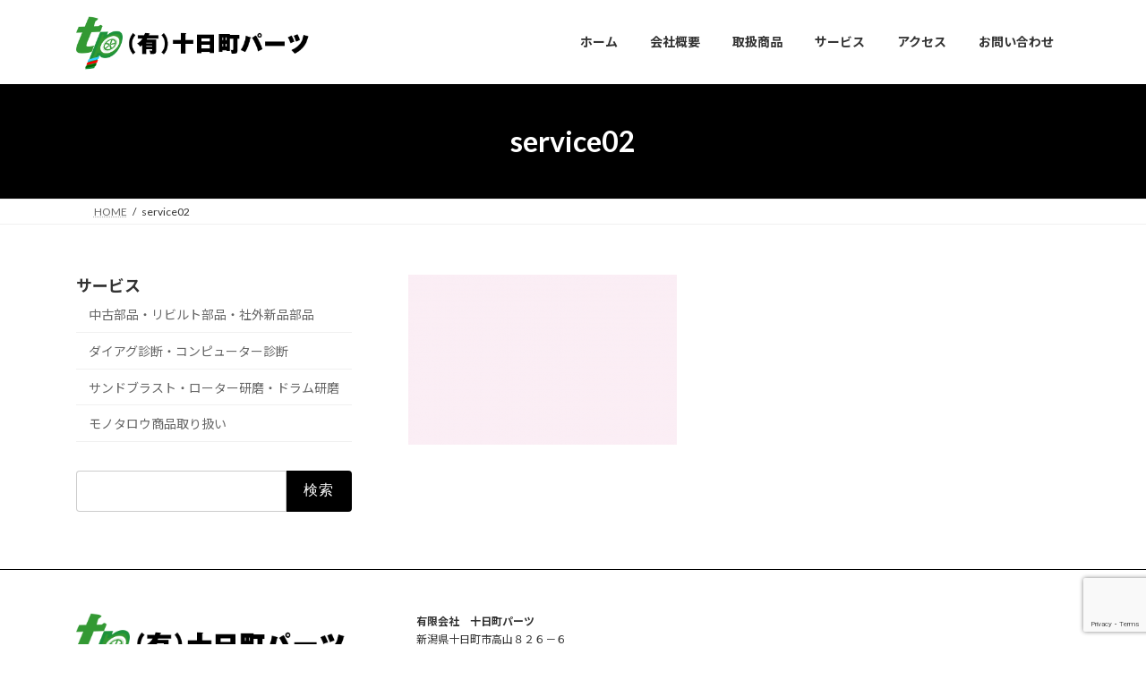

--- FILE ---
content_type: text/html; charset=UTF-8
request_url: https://tokamachi-parts.com/service/service02/
body_size: 12370
content:
<!DOCTYPE html>
<html dir="ltr" lang="ja" prefix="og: https://ogp.me/ns#">
<head>
<meta charset="utf-8">
<meta http-equiv="X-UA-Compatible" content="IE=edge">
<meta name="viewport" content="width=device-width, initial-scale=1">

<title>service02 | 【公式】有限会社十日町パーツ</title>

		<!-- All in One SEO 4.9.3 - aioseo.com -->
	<meta name="robots" content="max-image-preview:large" />
	<link rel="canonical" href="https://tokamachi-parts.com/service/service02/" />
	<meta name="generator" content="All in One SEO (AIOSEO) 4.9.3" />
		<meta property="og:locale" content="ja_JP" />
		<meta property="og:site_name" content="【公式】有限会社十日町パーツ | 若さとハートで応えます。自動車部品は地元密着の十日町パーツへ！" />
		<meta property="og:type" content="article" />
		<meta property="og:title" content="service02 | 【公式】有限会社十日町パーツ" />
		<meta property="og:url" content="https://tokamachi-parts.com/service/service02/" />
		<meta property="article:published_time" content="2019-06-10T02:18:53+00:00" />
		<meta property="article:modified_time" content="2019-06-10T02:19:24+00:00" />
		<meta name="twitter:card" content="summary" />
		<meta name="twitter:title" content="service02 | 【公式】有限会社十日町パーツ" />
		<script type="application/ld+json" class="aioseo-schema">
			{"@context":"https:\/\/schema.org","@graph":[{"@type":"BreadcrumbList","@id":"https:\/\/tokamachi-parts.com\/service\/service02\/#breadcrumblist","itemListElement":[{"@type":"ListItem","@id":"https:\/\/tokamachi-parts.com#listItem","position":1,"name":"Home","item":"https:\/\/tokamachi-parts.com","nextItem":{"@type":"ListItem","@id":"https:\/\/tokamachi-parts.com\/service\/service02\/#listItem","name":"service02"}},{"@type":"ListItem","@id":"https:\/\/tokamachi-parts.com\/service\/service02\/#listItem","position":2,"name":"service02","previousItem":{"@type":"ListItem","@id":"https:\/\/tokamachi-parts.com#listItem","name":"Home"}}]},{"@type":"ItemPage","@id":"https:\/\/tokamachi-parts.com\/service\/service02\/#itempage","url":"https:\/\/tokamachi-parts.com\/service\/service02\/","name":"service02 | \u3010\u516c\u5f0f\u3011\u6709\u9650\u4f1a\u793e\u5341\u65e5\u753a\u30d1\u30fc\u30c4","inLanguage":"ja","isPartOf":{"@id":"https:\/\/tokamachi-parts.com\/#website"},"breadcrumb":{"@id":"https:\/\/tokamachi-parts.com\/service\/service02\/#breadcrumblist"},"author":{"@id":"https:\/\/tokamachi-parts.com\/author\/tparts\/#author"},"creator":{"@id":"https:\/\/tokamachi-parts.com\/author\/tparts\/#author"},"datePublished":"2019-06-10T11:18:53+09:00","dateModified":"2019-06-10T11:19:24+09:00"},{"@type":"Organization","@id":"https:\/\/tokamachi-parts.com\/#organization","name":"\u3010\u516c\u5f0f\u3011\u6709\u9650\u4f1a\u793e\u5341\u65e5\u753a\u30d1\u30fc\u30c4","description":"\u82e5\u3055\u3068\u30cf\u30fc\u30c8\u3067\u5fdc\u3048\u307e\u3059\u3002\u81ea\u52d5\u8eca\u90e8\u54c1\u306f\u5730\u5143\u5bc6\u7740\u306e\u5341\u65e5\u753a\u30d1\u30fc\u30c4\u3078\uff01","url":"https:\/\/tokamachi-parts.com\/"},{"@type":"Person","@id":"https:\/\/tokamachi-parts.com\/author\/tparts\/#author","url":"https:\/\/tokamachi-parts.com\/author\/tparts\/","name":"tparts","image":{"@type":"ImageObject","@id":"https:\/\/tokamachi-parts.com\/service\/service02\/#authorImage","url":"https:\/\/secure.gravatar.com\/avatar\/428dd578e4f9cd6816b55b38c890a3ac?s=96&d=mm&r=g","width":96,"height":96,"caption":"tparts"}},{"@type":"WebSite","@id":"https:\/\/tokamachi-parts.com\/#website","url":"https:\/\/tokamachi-parts.com\/","name":"\u3010\u516c\u5f0f\u3011\u6709\u9650\u4f1a\u793e\u5341\u65e5\u753a\u30d1\u30fc\u30c4","description":"\u82e5\u3055\u3068\u30cf\u30fc\u30c8\u3067\u5fdc\u3048\u307e\u3059\u3002\u81ea\u52d5\u8eca\u90e8\u54c1\u306f\u5730\u5143\u5bc6\u7740\u306e\u5341\u65e5\u753a\u30d1\u30fc\u30c4\u3078\uff01","inLanguage":"ja","publisher":{"@id":"https:\/\/tokamachi-parts.com\/#organization"}}]}
		</script>
		<!-- All in One SEO -->

<link rel='dns-prefetch' href='//cdn.jsdelivr.net' />
<link rel="alternate" type="application/rss+xml" title="【公式】有限会社十日町パーツ &raquo; フィード" href="https://tokamachi-parts.com/feed/" />
<link rel="alternate" type="application/rss+xml" title="【公式】有限会社十日町パーツ &raquo; コメントフィード" href="https://tokamachi-parts.com/comments/feed/" />
<meta name="description" content="" /><script type="text/javascript">
/* <![CDATA[ */
window._wpemojiSettings = {"baseUrl":"https:\/\/s.w.org\/images\/core\/emoji\/15.0.3\/72x72\/","ext":".png","svgUrl":"https:\/\/s.w.org\/images\/core\/emoji\/15.0.3\/svg\/","svgExt":".svg","source":{"concatemoji":"https:\/\/tokamachi-parts.com\/wp-includes\/js\/wp-emoji-release.min.js?ver=6.6.4"}};
/*! This file is auto-generated */
!function(i,n){var o,s,e;function c(e){try{var t={supportTests:e,timestamp:(new Date).valueOf()};sessionStorage.setItem(o,JSON.stringify(t))}catch(e){}}function p(e,t,n){e.clearRect(0,0,e.canvas.width,e.canvas.height),e.fillText(t,0,0);var t=new Uint32Array(e.getImageData(0,0,e.canvas.width,e.canvas.height).data),r=(e.clearRect(0,0,e.canvas.width,e.canvas.height),e.fillText(n,0,0),new Uint32Array(e.getImageData(0,0,e.canvas.width,e.canvas.height).data));return t.every(function(e,t){return e===r[t]})}function u(e,t,n){switch(t){case"flag":return n(e,"\ud83c\udff3\ufe0f\u200d\u26a7\ufe0f","\ud83c\udff3\ufe0f\u200b\u26a7\ufe0f")?!1:!n(e,"\ud83c\uddfa\ud83c\uddf3","\ud83c\uddfa\u200b\ud83c\uddf3")&&!n(e,"\ud83c\udff4\udb40\udc67\udb40\udc62\udb40\udc65\udb40\udc6e\udb40\udc67\udb40\udc7f","\ud83c\udff4\u200b\udb40\udc67\u200b\udb40\udc62\u200b\udb40\udc65\u200b\udb40\udc6e\u200b\udb40\udc67\u200b\udb40\udc7f");case"emoji":return!n(e,"\ud83d\udc26\u200d\u2b1b","\ud83d\udc26\u200b\u2b1b")}return!1}function f(e,t,n){var r="undefined"!=typeof WorkerGlobalScope&&self instanceof WorkerGlobalScope?new OffscreenCanvas(300,150):i.createElement("canvas"),a=r.getContext("2d",{willReadFrequently:!0}),o=(a.textBaseline="top",a.font="600 32px Arial",{});return e.forEach(function(e){o[e]=t(a,e,n)}),o}function t(e){var t=i.createElement("script");t.src=e,t.defer=!0,i.head.appendChild(t)}"undefined"!=typeof Promise&&(o="wpEmojiSettingsSupports",s=["flag","emoji"],n.supports={everything:!0,everythingExceptFlag:!0},e=new Promise(function(e){i.addEventListener("DOMContentLoaded",e,{once:!0})}),new Promise(function(t){var n=function(){try{var e=JSON.parse(sessionStorage.getItem(o));if("object"==typeof e&&"number"==typeof e.timestamp&&(new Date).valueOf()<e.timestamp+604800&&"object"==typeof e.supportTests)return e.supportTests}catch(e){}return null}();if(!n){if("undefined"!=typeof Worker&&"undefined"!=typeof OffscreenCanvas&&"undefined"!=typeof URL&&URL.createObjectURL&&"undefined"!=typeof Blob)try{var e="postMessage("+f.toString()+"("+[JSON.stringify(s),u.toString(),p.toString()].join(",")+"));",r=new Blob([e],{type:"text/javascript"}),a=new Worker(URL.createObjectURL(r),{name:"wpTestEmojiSupports"});return void(a.onmessage=function(e){c(n=e.data),a.terminate(),t(n)})}catch(e){}c(n=f(s,u,p))}t(n)}).then(function(e){for(var t in e)n.supports[t]=e[t],n.supports.everything=n.supports.everything&&n.supports[t],"flag"!==t&&(n.supports.everythingExceptFlag=n.supports.everythingExceptFlag&&n.supports[t]);n.supports.everythingExceptFlag=n.supports.everythingExceptFlag&&!n.supports.flag,n.DOMReady=!1,n.readyCallback=function(){n.DOMReady=!0}}).then(function(){return e}).then(function(){var e;n.supports.everything||(n.readyCallback(),(e=n.source||{}).concatemoji?t(e.concatemoji):e.wpemoji&&e.twemoji&&(t(e.twemoji),t(e.wpemoji)))}))}((window,document),window._wpemojiSettings);
/* ]]> */
</script>
<link rel='preload' id='vkExUnit_common_style-css-preload' href='https://tokamachi-parts.com/wp-content/plugins/vk-all-in-one-expansion-unit/assets/css/vkExUnit_style.css?ver=9.113.0.1' as='style' onload="this.onload=null;this.rel='stylesheet'"/>
<link rel='stylesheet' id='vkExUnit_common_style-css' href='https://tokamachi-parts.com/wp-content/plugins/vk-all-in-one-expansion-unit/assets/css/vkExUnit_style.css?ver=9.113.0.1' media='print' onload="this.media='all'; this.onload=null;">
<style id='vkExUnit_common_style-inline-css' type='text/css'>
:root {--ver_page_top_button_url:url(https://tokamachi-parts.com/wp-content/plugins/vk-all-in-one-expansion-unit/assets/images/to-top-btn-icon.svg);}@font-face {font-weight: normal;font-style: normal;font-family: "vk_sns";src: url("https://tokamachi-parts.com/wp-content/plugins/vk-all-in-one-expansion-unit/inc/sns/icons/fonts/vk_sns.eot?-bq20cj");src: url("https://tokamachi-parts.com/wp-content/plugins/vk-all-in-one-expansion-unit/inc/sns/icons/fonts/vk_sns.eot?#iefix-bq20cj") format("embedded-opentype"),url("https://tokamachi-parts.com/wp-content/plugins/vk-all-in-one-expansion-unit/inc/sns/icons/fonts/vk_sns.woff?-bq20cj") format("woff"),url("https://tokamachi-parts.com/wp-content/plugins/vk-all-in-one-expansion-unit/inc/sns/icons/fonts/vk_sns.ttf?-bq20cj") format("truetype"),url("https://tokamachi-parts.com/wp-content/plugins/vk-all-in-one-expansion-unit/inc/sns/icons/fonts/vk_sns.svg?-bq20cj#vk_sns") format("svg");}
.veu_promotion-alert__content--text {border: 1px solid rgba(0,0,0,0.125);padding: 0.5em 1em;border-radius: var(--vk-size-radius);margin-bottom: var(--vk-margin-block-bottom);font-size: 0.875rem;}/* Alert Content部分に段落タグを入れた場合に最後の段落の余白を0にする */.veu_promotion-alert__content--text p:last-of-type{margin-bottom:0;margin-top: 0;}
</style>
<style id='wp-emoji-styles-inline-css' type='text/css'>

	img.wp-smiley, img.emoji {
		display: inline !important;
		border: none !important;
		box-shadow: none !important;
		height: 1em !important;
		width: 1em !important;
		margin: 0 0.07em !important;
		vertical-align: -0.1em !important;
		background: none !important;
		padding: 0 !important;
	}
</style>
<link rel='preload' id='wp-block-library-css-preload' href='https://tokamachi-parts.com/wp-includes/css/dist/block-library/style.min.css?ver=6.6.4' as='style' onload="this.onload=null;this.rel='stylesheet'"/>
<link rel='stylesheet' id='wp-block-library-css' href='https://tokamachi-parts.com/wp-includes/css/dist/block-library/style.min.css?ver=6.6.4' media='print' onload="this.media='all'; this.onload=null;">
<style id='wp-block-library-inline-css' type='text/css'>
/* VK Color Palettes */:root{ --vk-color-primary:#000000}:root .has-vk-color-primary-color { color:var(--vk-color-primary); }:root .has-vk-color-primary-background-color { background-color:var(--vk-color-primary); }:root{ --vk-color-primary-dark:#000000}:root .has-vk-color-primary-dark-color { color:var(--vk-color-primary-dark); }:root .has-vk-color-primary-dark-background-color { background-color:var(--vk-color-primary-dark); }:root{ --vk-color-primary-vivid:#000000}:root .has-vk-color-primary-vivid-color { color:var(--vk-color-primary-vivid); }:root .has-vk-color-primary-vivid-background-color { background-color:var(--vk-color-primary-vivid); }
</style>
<link rel='preload' id='aioseo/css/src/vue/standalone/blocks/table-of-contents/global.scss-css-preload' href='https://tokamachi-parts.com/wp-content/plugins/all-in-one-seo-pack/dist/Lite/assets/css/table-of-contents/global.e90f6d47.css?ver=4.9.3' as='style' onload="this.onload=null;this.rel='stylesheet'"/>
<link rel='stylesheet' id='aioseo/css/src/vue/standalone/blocks/table-of-contents/global.scss-css' href='https://tokamachi-parts.com/wp-content/plugins/all-in-one-seo-pack/dist/Lite/assets/css/table-of-contents/global.e90f6d47.css?ver=4.9.3' media='print' onload="this.media='all'; this.onload=null;">
<style id='pdfemb-pdf-embedder-viewer-style-inline-css' type='text/css'>
.wp-block-pdfemb-pdf-embedder-viewer{max-width:none}

</style>
<style id='classic-theme-styles-inline-css' type='text/css'>
/*! This file is auto-generated */
.wp-block-button__link{color:#fff;background-color:#32373c;border-radius:9999px;box-shadow:none;text-decoration:none;padding:calc(.667em + 2px) calc(1.333em + 2px);font-size:1.125em}.wp-block-file__button{background:#32373c;color:#fff;text-decoration:none}
</style>
<style id='global-styles-inline-css' type='text/css'>
:root{--wp--preset--aspect-ratio--square: 1;--wp--preset--aspect-ratio--4-3: 4/3;--wp--preset--aspect-ratio--3-4: 3/4;--wp--preset--aspect-ratio--3-2: 3/2;--wp--preset--aspect-ratio--2-3: 2/3;--wp--preset--aspect-ratio--16-9: 16/9;--wp--preset--aspect-ratio--9-16: 9/16;--wp--preset--color--black: #000000;--wp--preset--color--cyan-bluish-gray: #abb8c3;--wp--preset--color--white: #ffffff;--wp--preset--color--pale-pink: #f78da7;--wp--preset--color--vivid-red: #cf2e2e;--wp--preset--color--luminous-vivid-orange: #ff6900;--wp--preset--color--luminous-vivid-amber: #fcb900;--wp--preset--color--light-green-cyan: #7bdcb5;--wp--preset--color--vivid-green-cyan: #00d084;--wp--preset--color--pale-cyan-blue: #8ed1fc;--wp--preset--color--vivid-cyan-blue: #0693e3;--wp--preset--color--vivid-purple: #9b51e0;--wp--preset--gradient--vivid-cyan-blue-to-vivid-purple: linear-gradient(135deg,rgba(6,147,227,1) 0%,rgb(155,81,224) 100%);--wp--preset--gradient--light-green-cyan-to-vivid-green-cyan: linear-gradient(135deg,rgb(122,220,180) 0%,rgb(0,208,130) 100%);--wp--preset--gradient--luminous-vivid-amber-to-luminous-vivid-orange: linear-gradient(135deg,rgba(252,185,0,1) 0%,rgba(255,105,0,1) 100%);--wp--preset--gradient--luminous-vivid-orange-to-vivid-red: linear-gradient(135deg,rgba(255,105,0,1) 0%,rgb(207,46,46) 100%);--wp--preset--gradient--very-light-gray-to-cyan-bluish-gray: linear-gradient(135deg,rgb(238,238,238) 0%,rgb(169,184,195) 100%);--wp--preset--gradient--cool-to-warm-spectrum: linear-gradient(135deg,rgb(74,234,220) 0%,rgb(151,120,209) 20%,rgb(207,42,186) 40%,rgb(238,44,130) 60%,rgb(251,105,98) 80%,rgb(254,248,76) 100%);--wp--preset--gradient--blush-light-purple: linear-gradient(135deg,rgb(255,206,236) 0%,rgb(152,150,240) 100%);--wp--preset--gradient--blush-bordeaux: linear-gradient(135deg,rgb(254,205,165) 0%,rgb(254,45,45) 50%,rgb(107,0,62) 100%);--wp--preset--gradient--luminous-dusk: linear-gradient(135deg,rgb(255,203,112) 0%,rgb(199,81,192) 50%,rgb(65,88,208) 100%);--wp--preset--gradient--pale-ocean: linear-gradient(135deg,rgb(255,245,203) 0%,rgb(182,227,212) 50%,rgb(51,167,181) 100%);--wp--preset--gradient--electric-grass: linear-gradient(135deg,rgb(202,248,128) 0%,rgb(113,206,126) 100%);--wp--preset--gradient--midnight: linear-gradient(135deg,rgb(2,3,129) 0%,rgb(40,116,252) 100%);--wp--preset--gradient--vivid-green-cyan-to-vivid-cyan-blue: linear-gradient(135deg,rgba(0,208,132,1) 0%,rgba(6,147,227,1) 100%);--wp--preset--font-size--small: 14px;--wp--preset--font-size--medium: 20px;--wp--preset--font-size--large: 24px;--wp--preset--font-size--x-large: 42px;--wp--preset--font-size--regular: 16px;--wp--preset--font-size--huge: 36px;--wp--preset--spacing--20: 0.44rem;--wp--preset--spacing--30: 0.67rem;--wp--preset--spacing--40: 1rem;--wp--preset--spacing--50: 1.5rem;--wp--preset--spacing--60: 2.25rem;--wp--preset--spacing--70: 3.38rem;--wp--preset--spacing--80: 5.06rem;--wp--preset--shadow--natural: 6px 6px 9px rgba(0, 0, 0, 0.2);--wp--preset--shadow--deep: 12px 12px 50px rgba(0, 0, 0, 0.4);--wp--preset--shadow--sharp: 6px 6px 0px rgba(0, 0, 0, 0.2);--wp--preset--shadow--outlined: 6px 6px 0px -3px rgba(255, 255, 255, 1), 6px 6px rgba(0, 0, 0, 1);--wp--preset--shadow--crisp: 6px 6px 0px rgba(0, 0, 0, 1);}:where(.is-layout-flex){gap: 0.5em;}:where(.is-layout-grid){gap: 0.5em;}body .is-layout-flex{display: flex;}.is-layout-flex{flex-wrap: wrap;align-items: center;}.is-layout-flex > :is(*, div){margin: 0;}body .is-layout-grid{display: grid;}.is-layout-grid > :is(*, div){margin: 0;}:where(.wp-block-columns.is-layout-flex){gap: 2em;}:where(.wp-block-columns.is-layout-grid){gap: 2em;}:where(.wp-block-post-template.is-layout-flex){gap: 1.25em;}:where(.wp-block-post-template.is-layout-grid){gap: 1.25em;}.has-black-color{color: var(--wp--preset--color--black) !important;}.has-cyan-bluish-gray-color{color: var(--wp--preset--color--cyan-bluish-gray) !important;}.has-white-color{color: var(--wp--preset--color--white) !important;}.has-pale-pink-color{color: var(--wp--preset--color--pale-pink) !important;}.has-vivid-red-color{color: var(--wp--preset--color--vivid-red) !important;}.has-luminous-vivid-orange-color{color: var(--wp--preset--color--luminous-vivid-orange) !important;}.has-luminous-vivid-amber-color{color: var(--wp--preset--color--luminous-vivid-amber) !important;}.has-light-green-cyan-color{color: var(--wp--preset--color--light-green-cyan) !important;}.has-vivid-green-cyan-color{color: var(--wp--preset--color--vivid-green-cyan) !important;}.has-pale-cyan-blue-color{color: var(--wp--preset--color--pale-cyan-blue) !important;}.has-vivid-cyan-blue-color{color: var(--wp--preset--color--vivid-cyan-blue) !important;}.has-vivid-purple-color{color: var(--wp--preset--color--vivid-purple) !important;}.has-black-background-color{background-color: var(--wp--preset--color--black) !important;}.has-cyan-bluish-gray-background-color{background-color: var(--wp--preset--color--cyan-bluish-gray) !important;}.has-white-background-color{background-color: var(--wp--preset--color--white) !important;}.has-pale-pink-background-color{background-color: var(--wp--preset--color--pale-pink) !important;}.has-vivid-red-background-color{background-color: var(--wp--preset--color--vivid-red) !important;}.has-luminous-vivid-orange-background-color{background-color: var(--wp--preset--color--luminous-vivid-orange) !important;}.has-luminous-vivid-amber-background-color{background-color: var(--wp--preset--color--luminous-vivid-amber) !important;}.has-light-green-cyan-background-color{background-color: var(--wp--preset--color--light-green-cyan) !important;}.has-vivid-green-cyan-background-color{background-color: var(--wp--preset--color--vivid-green-cyan) !important;}.has-pale-cyan-blue-background-color{background-color: var(--wp--preset--color--pale-cyan-blue) !important;}.has-vivid-cyan-blue-background-color{background-color: var(--wp--preset--color--vivid-cyan-blue) !important;}.has-vivid-purple-background-color{background-color: var(--wp--preset--color--vivid-purple) !important;}.has-black-border-color{border-color: var(--wp--preset--color--black) !important;}.has-cyan-bluish-gray-border-color{border-color: var(--wp--preset--color--cyan-bluish-gray) !important;}.has-white-border-color{border-color: var(--wp--preset--color--white) !important;}.has-pale-pink-border-color{border-color: var(--wp--preset--color--pale-pink) !important;}.has-vivid-red-border-color{border-color: var(--wp--preset--color--vivid-red) !important;}.has-luminous-vivid-orange-border-color{border-color: var(--wp--preset--color--luminous-vivid-orange) !important;}.has-luminous-vivid-amber-border-color{border-color: var(--wp--preset--color--luminous-vivid-amber) !important;}.has-light-green-cyan-border-color{border-color: var(--wp--preset--color--light-green-cyan) !important;}.has-vivid-green-cyan-border-color{border-color: var(--wp--preset--color--vivid-green-cyan) !important;}.has-pale-cyan-blue-border-color{border-color: var(--wp--preset--color--pale-cyan-blue) !important;}.has-vivid-cyan-blue-border-color{border-color: var(--wp--preset--color--vivid-cyan-blue) !important;}.has-vivid-purple-border-color{border-color: var(--wp--preset--color--vivid-purple) !important;}.has-vivid-cyan-blue-to-vivid-purple-gradient-background{background: var(--wp--preset--gradient--vivid-cyan-blue-to-vivid-purple) !important;}.has-light-green-cyan-to-vivid-green-cyan-gradient-background{background: var(--wp--preset--gradient--light-green-cyan-to-vivid-green-cyan) !important;}.has-luminous-vivid-amber-to-luminous-vivid-orange-gradient-background{background: var(--wp--preset--gradient--luminous-vivid-amber-to-luminous-vivid-orange) !important;}.has-luminous-vivid-orange-to-vivid-red-gradient-background{background: var(--wp--preset--gradient--luminous-vivid-orange-to-vivid-red) !important;}.has-very-light-gray-to-cyan-bluish-gray-gradient-background{background: var(--wp--preset--gradient--very-light-gray-to-cyan-bluish-gray) !important;}.has-cool-to-warm-spectrum-gradient-background{background: var(--wp--preset--gradient--cool-to-warm-spectrum) !important;}.has-blush-light-purple-gradient-background{background: var(--wp--preset--gradient--blush-light-purple) !important;}.has-blush-bordeaux-gradient-background{background: var(--wp--preset--gradient--blush-bordeaux) !important;}.has-luminous-dusk-gradient-background{background: var(--wp--preset--gradient--luminous-dusk) !important;}.has-pale-ocean-gradient-background{background: var(--wp--preset--gradient--pale-ocean) !important;}.has-electric-grass-gradient-background{background: var(--wp--preset--gradient--electric-grass) !important;}.has-midnight-gradient-background{background: var(--wp--preset--gradient--midnight) !important;}.has-small-font-size{font-size: var(--wp--preset--font-size--small) !important;}.has-medium-font-size{font-size: var(--wp--preset--font-size--medium) !important;}.has-large-font-size{font-size: var(--wp--preset--font-size--large) !important;}.has-x-large-font-size{font-size: var(--wp--preset--font-size--x-large) !important;}
:where(.wp-block-post-template.is-layout-flex){gap: 1.25em;}:where(.wp-block-post-template.is-layout-grid){gap: 1.25em;}
:where(.wp-block-columns.is-layout-flex){gap: 2em;}:where(.wp-block-columns.is-layout-grid){gap: 2em;}
:root :where(.wp-block-pullquote){font-size: 1.5em;line-height: 1.6;}
</style>
<link rel='preload' id='contact-form-7-css-preload' href='https://tokamachi-parts.com/wp-content/plugins/contact-form-7/includes/css/styles.css?ver=6.0.6' as='style' onload="this.onload=null;this.rel='stylesheet'"/>
<link rel='stylesheet' id='contact-form-7-css' href='https://tokamachi-parts.com/wp-content/plugins/contact-form-7/includes/css/styles.css?ver=6.0.6' media='print' onload="this.media='all'; this.onload=null;">
<link rel='stylesheet' id='lightning-common-style-css' href='https://tokamachi-parts.com/wp-content/themes/lightning/_g3/assets/css/style.css?ver=15.33.1' type='text/css' media='all' />
<style id='lightning-common-style-inline-css' type='text/css'>
/* Lightning */:root {--vk-color-primary:#000000;--vk-color-primary-dark:#000000;--vk-color-primary-vivid:#000000;--g_nav_main_acc_icon_open_url:url(https://tokamachi-parts.com/wp-content/themes/lightning/_g3/inc/vk-mobile-nav/package/images/vk-menu-acc-icon-open-black.svg);--g_nav_main_acc_icon_close_url: url(https://tokamachi-parts.com/wp-content/themes/lightning/_g3/inc/vk-mobile-nav/package/images/vk-menu-close-black.svg);--g_nav_sub_acc_icon_open_url: url(https://tokamachi-parts.com/wp-content/themes/lightning/_g3/inc/vk-mobile-nav/package/images/vk-menu-acc-icon-open-white.svg);--g_nav_sub_acc_icon_close_url: url(https://tokamachi-parts.com/wp-content/themes/lightning/_g3/inc/vk-mobile-nav/package/images/vk-menu-close-white.svg);}
:root{--swiper-navigation-color: #fff;}
/* vk-mobile-nav */:root {--vk-mobile-nav-menu-btn-bg-src: url("https://tokamachi-parts.com/wp-content/themes/lightning/_g3/inc/vk-mobile-nav/package/images/vk-menu-btn-black.svg");--vk-mobile-nav-menu-btn-close-bg-src: url("https://tokamachi-parts.com/wp-content/themes/lightning/_g3/inc/vk-mobile-nav/package/images/vk-menu-close-black.svg");--vk-menu-acc-icon-open-black-bg-src: url("https://tokamachi-parts.com/wp-content/themes/lightning/_g3/inc/vk-mobile-nav/package/images/vk-menu-acc-icon-open-black.svg");--vk-menu-acc-icon-open-white-bg-src: url("https://tokamachi-parts.com/wp-content/themes/lightning/_g3/inc/vk-mobile-nav/package/images/vk-menu-acc-icon-open-white.svg");--vk-menu-acc-icon-close-black-bg-src: url("https://tokamachi-parts.com/wp-content/themes/lightning/_g3/inc/vk-mobile-nav/package/images/vk-menu-close-black.svg");--vk-menu-acc-icon-close-white-bg-src: url("https://tokamachi-parts.com/wp-content/themes/lightning/_g3/inc/vk-mobile-nav/package/images/vk-menu-close-white.svg");}
</style>
<link rel='stylesheet' id='lightning-design-style-css' href='https://tokamachi-parts.com/wp-content/themes/lightning/_g3/design-skin/origin3/css/style.css?ver=15.33.1' type='text/css' media='all' />
<style id='lightning-design-style-inline-css' type='text/css'>
.tagcloud a:before { font-family: "Font Awesome 7 Free";content: "\f02b";font-weight: bold; }
</style>
<link rel='stylesheet' id='vk-swiper-style-css' href='https://tokamachi-parts.com/wp-content/themes/lightning/vendor/vektor-inc/vk-swiper/src/assets/css/swiper-bundle.min.css?ver=11.0.2' type='text/css' media='all' />
<link rel='preload' id='vk-blog-card-css-preload' href='https://tokamachi-parts.com/wp-content/themes/lightning/_g3/inc/vk-wp-oembed-blog-card/package/css/blog-card.css?ver=6.6.4' as='style' onload="this.onload=null;this.rel='stylesheet'"/>
<link rel='stylesheet' id='vk-blog-card-css' href='https://tokamachi-parts.com/wp-content/themes/lightning/_g3/inc/vk-wp-oembed-blog-card/package/css/blog-card.css?ver=6.6.4' media='print' onload="this.media='all'; this.onload=null;">
<link rel='preload' id='veu-cta-css-preload' href='https://tokamachi-parts.com/wp-content/plugins/vk-all-in-one-expansion-unit/inc/call-to-action/package/assets/css/style.css?ver=9.113.0.1' as='style' onload="this.onload=null;this.rel='stylesheet'"/>
<link rel='stylesheet' id='veu-cta-css' href='https://tokamachi-parts.com/wp-content/plugins/vk-all-in-one-expansion-unit/inc/call-to-action/package/assets/css/style.css?ver=9.113.0.1' media='print' onload="this.media='all'; this.onload=null;">
<link rel='preload' id='lightning-theme-style-css-preload' href='https://tokamachi-parts.com/wp-content/themes/lightning/style.css?ver=15.33.1' as='style' onload="this.onload=null;this.rel='stylesheet'"/>
<link rel='stylesheet' id='lightning-theme-style-css' href='https://tokamachi-parts.com/wp-content/themes/lightning/style.css?ver=15.33.1' media='print' onload="this.media='all'; this.onload=null;">
<link rel='preload' id='vk-font-awesome-css-preload' href='https://tokamachi-parts.com/wp-content/themes/lightning/vendor/vektor-inc/font-awesome-versions/src/font-awesome/css/all.min.css?ver=7.1.0' as='style' onload="this.onload=null;this.rel='stylesheet'"/>
<link rel='stylesheet' id='vk-font-awesome-css' href='https://tokamachi-parts.com/wp-content/themes/lightning/vendor/vektor-inc/font-awesome-versions/src/font-awesome/css/all.min.css?ver=7.1.0' media='print' onload="this.media='all'; this.onload=null;">
<script type="text/javascript" src="https://tokamachi-parts.com/wp-includes/js/jquery/jquery.min.js?ver=3.7.1" id="jquery-core-js"></script>
<script type="text/javascript" src="https://tokamachi-parts.com/wp-includes/js/jquery/jquery-migrate.min.js?ver=3.4.1" id="jquery-migrate-js"></script>
<link rel="https://api.w.org/" href="https://tokamachi-parts.com/wp-json/" /><link rel="alternate" title="JSON" type="application/json" href="https://tokamachi-parts.com/wp-json/wp/v2/media/319" /><link rel="EditURI" type="application/rsd+xml" title="RSD" href="https://tokamachi-parts.com/xmlrpc.php?rsd" />
<meta name="generator" content="WordPress 6.6.4" />
<link rel='shortlink' href='https://tokamachi-parts.com/?p=319' />
<link rel="alternate" title="oEmbed (JSON)" type="application/json+oembed" href="https://tokamachi-parts.com/wp-json/oembed/1.0/embed?url=https%3A%2F%2Ftokamachi-parts.com%2Fservice%2Fservice02%2F" />
<link rel="alternate" title="oEmbed (XML)" type="text/xml+oembed" href="https://tokamachi-parts.com/wp-json/oembed/1.0/embed?url=https%3A%2F%2Ftokamachi-parts.com%2Fservice%2Fservice02%2F&#038;format=xml" />
<link rel="icon" href="https://tokamachi-parts.com/wp-content/uploads/2019/06/cropped-favicon-32x32.png" sizes="32x32" />
<link rel="icon" href="https://tokamachi-parts.com/wp-content/uploads/2019/06/cropped-favicon-192x192.png" sizes="192x192" />
<link rel="apple-touch-icon" href="https://tokamachi-parts.com/wp-content/uploads/2019/06/cropped-favicon-180x180.png" />
<meta name="msapplication-TileImage" content="https://tokamachi-parts.com/wp-content/uploads/2019/06/cropped-favicon-270x270.png" />
</head>
<body data-rsssl=1 class="attachment attachment-template-default attachmentid-319 attachment-png wp-embed-responsive metaslider-plugin sidebar-fix sidebar-fix-priority-top device-pc fa_v7_css post-name-service02 post-type-attachment">
<a class="skip-link screen-reader-text" href="#main">コンテンツへスキップ</a>
<a class="skip-link screen-reader-text" href="#vk-mobile-nav">ナビゲーションに移動</a>

<header id="site-header" class="site-header site-header--layout--nav-float">
		<div id="site-header-container" class="site-header-container container">

				<div class="site-header-logo">
		<a href="https://tokamachi-parts.com/">
			<span><img src="https://tokamachi-parts.com/wp-content/uploads/2019/06/logo.png" alt="【公式】有限会社十日町パーツ" /></span>
		</a>
		</div>

		
		<nav id="global-nav" class="global-nav global-nav--layout--float-right"><ul id="menu-header" class="menu vk-menu-acc global-nav-list nav"><li id="menu-item-30" class="menu-item menu-item-type-custom menu-item-object-custom menu-item-home"><a href="https://tokamachi-parts.com/"><strong class="global-nav-name">ホーム</strong></a></li>
<li id="menu-item-31" class="menu-item menu-item-type-post_type menu-item-object-page menu-item-has-children"><a href="https://tokamachi-parts.com/company/"><strong class="global-nav-name">会社概要</strong></a>
<ul class="sub-menu">
	<li id="menu-item-268" class="menu-item menu-item-type-post_type menu-item-object-page"><a href="https://tokamachi-parts.com/company/aboutus/">会社情報</a></li>
	<li id="menu-item-269" class="menu-item menu-item-type-post_type menu-item-object-page"><a href="https://tokamachi-parts.com/company/history/">沿革</a></li>
</ul>
</li>
<li id="menu-item-50" class="menu-item menu-item-type-post_type menu-item-object-page menu-item-has-children"><a href="https://tokamachi-parts.com/products/"><strong class="global-nav-name">取扱商品</strong></a>
<ul class="sub-menu">
	<li id="menu-item-51" class="menu-item menu-item-type-post_type menu-item-object-page"><a href="https://tokamachi-parts.com/products/engine/">エンジン</a></li>
	<li id="menu-item-52" class="menu-item menu-item-type-post_type menu-item-object-page"><a href="https://tokamachi-parts.com/products/light/">電装</a></li>
	<li id="menu-item-56" class="menu-item menu-item-type-post_type menu-item-object-page"><a href="https://tokamachi-parts.com/products/body/">ボディ</a></li>
	<li id="menu-item-55" class="menu-item menu-item-type-post_type menu-item-object-page"><a href="https://tokamachi-parts.com/products/around-the-foot/">足廻り</a></li>
	<li id="menu-item-57" class="menu-item menu-item-type-post_type menu-item-object-page"><a href="https://tokamachi-parts.com/products/chemical/">ケミカル</a></li>
	<li id="menu-item-53" class="menu-item menu-item-type-post_type menu-item-object-page"><a href="https://tokamachi-parts.com/products/oil/">油脂</a></li>
	<li id="menu-item-54" class="menu-item menu-item-type-post_type menu-item-object-page"><a href="https://tokamachi-parts.com/products/tools/">工具・用品</a></li>
</ul>
</li>
<li id="menu-item-66" class="menu-item menu-item-type-post_type menu-item-object-page menu-item-has-children"><a href="https://tokamachi-parts.com/service/"><strong class="global-nav-name">サービス</strong></a>
<ul class="sub-menu">
	<li id="menu-item-69" class="menu-item menu-item-type-post_type menu-item-object-page"><a href="https://tokamachi-parts.com/service/parts/">中古部品・リビルト部品・社外新品部品</a></li>
	<li id="menu-item-67" class="menu-item menu-item-type-post_type menu-item-object-page"><a href="https://tokamachi-parts.com/service/diagnosis/">ダイアグ診断・コンピューター診断</a></li>
	<li id="menu-item-68" class="menu-item menu-item-type-post_type menu-item-object-page"><a href="https://tokamachi-parts.com/service/polishing/">サンドブラスト・ローター研磨・ドラム研磨</a></li>
	<li id="menu-item-668" class="menu-item menu-item-type-post_type menu-item-object-page"><a href="https://tokamachi-parts.com/service/monotaro/">モノタロウ商品取り扱い</a></li>
</ul>
</li>
<li id="menu-item-273" class="menu-item menu-item-type-custom menu-item-object-custom menu-item-anchor"><a href="https://tokamachi-parts.com/company/aboutus/#access"><strong class="global-nav-name">アクセス</strong></a></li>
<li id="menu-item-32" class="menu-item menu-item-type-post_type menu-item-object-page"><a href="https://tokamachi-parts.com/contact/"><strong class="global-nav-name">お問い合わせ</strong></a></li>
</ul></nav>	</div>
	</header>



	<div class="page-header"><div class="page-header-inner container">
<h1 class="page-header-title">service02</h1></div></div><!-- [ /.page-header ] -->

	<!-- [ #breadcrumb ] --><div id="breadcrumb" class="breadcrumb"><div class="container"><ol class="breadcrumb-list" itemscope itemtype="https://schema.org/BreadcrumbList"><li class="breadcrumb-list__item breadcrumb-list__item--home" itemprop="itemListElement" itemscope itemtype="http://schema.org/ListItem"><a href="https://tokamachi-parts.com" itemprop="item"><i class="fas fa-fw fa-home"></i><span itemprop="name">HOME</span></a><meta itemprop="position" content="1" /></li><li class="breadcrumb-list__item" itemprop="itemListElement" itemscope itemtype="http://schema.org/ListItem"><span itemprop="name">service02</span><meta itemprop="position" content="2" /></li></ol></div></div><!-- [ /#breadcrumb ] -->


<div class="site-body">
		<div class="site-body-container container">

		<div class="main-section main-section--col--two main-section--pos--right" id="main" role="main">
			
			<div id="post-319" class="entry entry-full post-319 attachment type-attachment status-inherit hentry">

	
	
	
	<div class="entry-body">
				<p class="attachment"><a href='https://tokamachi-parts.com/wp-content/uploads/2019/06/service02.png'><img fetchpriority="high" decoding="async" width="300" height="190" src="https://tokamachi-parts.com/wp-content/uploads/2019/06/service02-300x190.png" class="attachment-medium size-medium" alt="" srcset="https://tokamachi-parts.com/wp-content/uploads/2019/06/service02-300x190.png 300w, https://tokamachi-parts.com/wp-content/uploads/2019/06/service02-768x486.png 768w, https://tokamachi-parts.com/wp-content/uploads/2019/06/service02.png 790w" sizes="(max-width: 300px) 100vw, 300px" /></a></p>
			</div>

	
	
	
	
		
	
</div><!-- [ /#post-319 ] -->

	
		
		
		
		
	

					</div><!-- [ /.main-section ] -->

		<div class="sub-section sub-section--col--two sub-section--pos--left">
			<aside class="widget widget_link_list">
			<h4 class="sub-section-title"><a href="https://tokamachi-parts.com/service/">サービス</a></h4>
			<ul>
			<li class="page_item page-item-60"><a href="https://tokamachi-parts.com/service/parts/">中古部品・リビルト部品・社外新品部品</a></li>
<li class="page_item page-item-64"><a href="https://tokamachi-parts.com/service/diagnosis/">ダイアグ診断・コンピューター診断</a></li>
<li class="page_item page-item-62"><a href="https://tokamachi-parts.com/service/polishing/">サンドブラスト・ローター研磨・ドラム研磨</a></li>
<li class="page_item page-item-651"><a href="https://tokamachi-parts.com/service/monotaro/">モノタロウ商品取り扱い</a></li>
			</ul>
			</aside>
		<aside class="widget widget_search" id="search-4"><form role="search" method="get" id="searchform" class="searchform" action="https://tokamachi-parts.com/">
				<div>
					<label class="screen-reader-text" for="s">検索:</label>
					<input type="text" value="" name="s" id="s" />
					<input type="submit" id="searchsubmit" value="検索" />
				</div>
			</form></aside> </div><!-- [ /.sub-section ] -->

	</div><!-- [ /.site-body-container ] -->

	
</div><!-- [ /.site-body ] -->


<footer class="site-footer">

		
				<div class="container site-footer-content">
					<div class="row">
				<div class="col-lg-4 col-md-6"><aside class="widget widget_media_image" id="media_image-3"><img width="300" height="69" src="https://tokamachi-parts.com/wp-content/uploads/2019/06/logo-300x69.png" class="image wp-image-591  attachment-medium size-medium" alt="" style="max-width: 100%; height: auto;" decoding="async" loading="lazy" srcset="https://tokamachi-parts.com/wp-content/uploads/2019/06/logo-300x69.png 300w, https://tokamachi-parts.com/wp-content/uploads/2019/06/logo.png 420w" sizes="(max-width: 300px) 100vw, 300px" /></aside></div><div class="col-lg-4 col-md-6"><aside class="widget widget_text" id="text-4">			<div class="textwidget"><p><strong>有限会社　十日町パーツ</strong><br />
新潟県十日町市高山８２６－６<br />
０２５－７５２－５３８５</p>
</div>
		</aside></div><div class="col-lg-4 col-md-6"></div>			</div>
				</div>
	
	
	<div class="container site-footer-copyright">
			<p>Copyright © （有）十日町パーツ All Rights Reserved.</p>	</div>
</footer> 
<div id="vk-mobile-nav-menu-btn" class="vk-mobile-nav-menu-btn">MENU</div><div class="vk-mobile-nav vk-mobile-nav-drop-in" id="vk-mobile-nav"><aside class="widget vk-mobile-nav-widget widget_search" id="search-3"><form role="search" method="get" id="searchform" class="searchform" action="https://tokamachi-parts.com/">
				<div>
					<label class="screen-reader-text" for="s">検索:</label>
					<input type="text" value="" name="s" id="s" />
					<input type="submit" id="searchsubmit" value="検索" />
				</div>
			</form></aside><nav class="vk-mobile-nav-menu-outer" role="navigation"><ul id="menu-header-1" class="vk-menu-acc menu"><li id="menu-item-30" class="menu-item menu-item-type-custom menu-item-object-custom menu-item-home menu-item-30"><a href="https://tokamachi-parts.com/">ホーム</a></li>
<li id="menu-item-31" class="menu-item menu-item-type-post_type menu-item-object-page menu-item-has-children menu-item-31"><a href="https://tokamachi-parts.com/company/">会社概要</a>
<ul class="sub-menu">
	<li id="menu-item-268" class="menu-item menu-item-type-post_type menu-item-object-page menu-item-268"><a href="https://tokamachi-parts.com/company/aboutus/">会社情報</a></li>
	<li id="menu-item-269" class="menu-item menu-item-type-post_type menu-item-object-page menu-item-269"><a href="https://tokamachi-parts.com/company/history/">沿革</a></li>
</ul>
</li>
<li id="menu-item-50" class="menu-item menu-item-type-post_type menu-item-object-page menu-item-has-children menu-item-50"><a href="https://tokamachi-parts.com/products/">取扱商品</a>
<ul class="sub-menu">
	<li id="menu-item-51" class="menu-item menu-item-type-post_type menu-item-object-page menu-item-51"><a href="https://tokamachi-parts.com/products/engine/">エンジン</a></li>
	<li id="menu-item-52" class="menu-item menu-item-type-post_type menu-item-object-page menu-item-52"><a href="https://tokamachi-parts.com/products/light/">電装</a></li>
	<li id="menu-item-56" class="menu-item menu-item-type-post_type menu-item-object-page menu-item-56"><a href="https://tokamachi-parts.com/products/body/">ボディ</a></li>
	<li id="menu-item-55" class="menu-item menu-item-type-post_type menu-item-object-page menu-item-55"><a href="https://tokamachi-parts.com/products/around-the-foot/">足廻り</a></li>
	<li id="menu-item-57" class="menu-item menu-item-type-post_type menu-item-object-page menu-item-57"><a href="https://tokamachi-parts.com/products/chemical/">ケミカル</a></li>
	<li id="menu-item-53" class="menu-item menu-item-type-post_type menu-item-object-page menu-item-53"><a href="https://tokamachi-parts.com/products/oil/">油脂</a></li>
	<li id="menu-item-54" class="menu-item menu-item-type-post_type menu-item-object-page menu-item-54"><a href="https://tokamachi-parts.com/products/tools/">工具・用品</a></li>
</ul>
</li>
<li id="menu-item-66" class="menu-item menu-item-type-post_type menu-item-object-page menu-item-has-children menu-item-66"><a href="https://tokamachi-parts.com/service/">サービス</a>
<ul class="sub-menu">
	<li id="menu-item-69" class="menu-item menu-item-type-post_type menu-item-object-page menu-item-69"><a href="https://tokamachi-parts.com/service/parts/">中古部品・リビルト部品・社外新品部品</a></li>
	<li id="menu-item-67" class="menu-item menu-item-type-post_type menu-item-object-page menu-item-67"><a href="https://tokamachi-parts.com/service/diagnosis/">ダイアグ診断・コンピューター診断</a></li>
	<li id="menu-item-68" class="menu-item menu-item-type-post_type menu-item-object-page menu-item-68"><a href="https://tokamachi-parts.com/service/polishing/">サンドブラスト・ローター研磨・ドラム研磨</a></li>
	<li id="menu-item-668" class="menu-item menu-item-type-post_type menu-item-object-page menu-item-668"><a href="https://tokamachi-parts.com/service/monotaro/">モノタロウ商品取り扱い</a></li>
</ul>
</li>
<li id="menu-item-273" class="menu-item menu-item-type-custom menu-item-object-custom menu-item-273 menu-item-anchor"><a href="https://tokamachi-parts.com/company/aboutus/#access">アクセス</a></li>
<li id="menu-item-32" class="menu-item menu-item-type-post_type menu-item-object-page menu-item-32"><a href="https://tokamachi-parts.com/contact/">お問い合わせ</a></li>
</ul></nav></div>
<link rel='preload' id='add_google_fonts_Lato-css-preload' href='//fonts.googleapis.com/css2?family=Lato%3Awght%40400%3B700&#038;display=swap&#038;subset=japanese&#038;ver=15.33.1' as='style' onload="this.onload=null;this.rel='stylesheet'"/>
<link rel='stylesheet' id='add_google_fonts_Lato-css' href='//fonts.googleapis.com/css2?family=Lato%3Awght%40400%3B700&#038;display=swap&#038;subset=japanese&#038;ver=15.33.1' media='print' onload="this.media='all'; this.onload=null;">
<link rel='preload' id='add_google_fonts_noto_sans-css-preload' href='//fonts.googleapis.com/css2?family=Noto+Sans+JP%3Awght%40400%3B700&#038;display=swap&#038;subset=japanese&#038;ver=15.33.1' as='style' onload="this.onload=null;this.rel='stylesheet'"/>
<link rel='stylesheet' id='add_google_fonts_noto_sans-css' href='//fonts.googleapis.com/css2?family=Noto+Sans+JP%3Awght%40400%3B700&#038;display=swap&#038;subset=japanese&#038;ver=15.33.1' media='print' onload="this.media='all'; this.onload=null;">
<script type="text/javascript" src="https://tokamachi-parts.com/wp-includes/js/dist/hooks.min.js?ver=2810c76e705dd1a53b18" id="wp-hooks-js"></script>
<script type="text/javascript" src="https://tokamachi-parts.com/wp-includes/js/dist/i18n.min.js?ver=5e580eb46a90c2b997e6" id="wp-i18n-js"></script>
<script type="text/javascript" id="wp-i18n-js-after">
/* <![CDATA[ */
wp.i18n.setLocaleData( { 'text direction\u0004ltr': [ 'ltr' ] } );
/* ]]> */
</script>
<script type="text/javascript" src="https://tokamachi-parts.com/wp-content/plugins/contact-form-7/includes/swv/js/index.js?ver=6.0.6" id="swv-js"></script>
<script type="text/javascript" id="contact-form-7-js-translations">
/* <![CDATA[ */
( function( domain, translations ) {
	var localeData = translations.locale_data[ domain ] || translations.locale_data.messages;
	localeData[""].domain = domain;
	wp.i18n.setLocaleData( localeData, domain );
} )( "contact-form-7", {"translation-revision-date":"2025-04-11 06:42:50+0000","generator":"GlotPress\/4.0.1","domain":"messages","locale_data":{"messages":{"":{"domain":"messages","plural-forms":"nplurals=1; plural=0;","lang":"ja_JP"},"This contact form is placed in the wrong place.":["\u3053\u306e\u30b3\u30f3\u30bf\u30af\u30c8\u30d5\u30a9\u30fc\u30e0\u306f\u9593\u9055\u3063\u305f\u4f4d\u7f6e\u306b\u7f6e\u304b\u308c\u3066\u3044\u307e\u3059\u3002"],"Error:":["\u30a8\u30e9\u30fc:"]}},"comment":{"reference":"includes\/js\/index.js"}} );
/* ]]> */
</script>
<script type="text/javascript" id="contact-form-7-js-before">
/* <![CDATA[ */
var wpcf7 = {
    "api": {
        "root": "https:\/\/tokamachi-parts.com\/wp-json\/",
        "namespace": "contact-form-7\/v1"
    }
};
/* ]]> */
</script>
<script type="text/javascript" src="https://tokamachi-parts.com/wp-content/plugins/contact-form-7/includes/js/index.js?ver=6.0.6" id="contact-form-7-js"></script>
<script type="text/javascript" id="vkExUnit_master-js-js-extra">
/* <![CDATA[ */
var vkExOpt = {"ajax_url":"https:\/\/tokamachi-parts.com\/wp-admin\/admin-ajax.php","homeUrl":"https:\/\/tokamachi-parts.com\/"};
/* ]]> */
</script>
<script type="text/javascript" src="https://tokamachi-parts.com/wp-content/plugins/vk-all-in-one-expansion-unit/assets/js/all.min.js?ver=9.113.0.1" id="vkExUnit_master-js-js"></script>
<script type="text/javascript" id="wpfront-scroll-top-js-extra">
/* <![CDATA[ */
var wpfront_scroll_top_data = {"data":{"css":"#wpfront-scroll-top-container{position:fixed;cursor:pointer;z-index:9999;border:none;outline:none;background-color:rgba(0,0,0,0);box-shadow:none;outline-style:none;text-decoration:none;opacity:0;display:none;align-items:center;justify-content:center;margin:0;padding:0}#wpfront-scroll-top-container.show{display:flex;opacity:1}#wpfront-scroll-top-container .sr-only{position:absolute;width:1px;height:1px;padding:0;margin:-1px;overflow:hidden;clip:rect(0,0,0,0);white-space:nowrap;border:0}#wpfront-scroll-top-container .text-holder{padding:3px 10px;-webkit-border-radius:3px;border-radius:3px;-webkit-box-shadow:4px 4px 5px 0px rgba(50,50,50,.5);-moz-box-shadow:4px 4px 5px 0px rgba(50,50,50,.5);box-shadow:4px 4px 5px 0px rgba(50,50,50,.5)}#wpfront-scroll-top-container{right:20px;bottom:20px;}#wpfront-scroll-top-container img{width:auto;height:auto;}#wpfront-scroll-top-container .text-holder{color:#ffffff;background-color:#000000;width:auto;height:auto;;}#wpfront-scroll-top-container .text-holder:hover{background-color:#000000;}#wpfront-scroll-top-container i{color:#000000;}","html":"<button id=\"wpfront-scroll-top-container\" aria-label=\"\" title=\"\" ><img src=\"https:\/\/tokamachi-parts.com\/wp-content\/uploads\/2019\/06\/back_to_top.png\" alt=\"\" title=\"\"><\/button>","data":{"hide_iframe":false,"button_fade_duration":200,"auto_hide":false,"auto_hide_after":2,"scroll_offset":100,"button_opacity":0.8,"button_action":"top","button_action_element_selector":"","button_action_container_selector":"html, body","button_action_element_offset":0,"scroll_duration":400}}};
/* ]]> */
</script>
<script type="text/javascript" src="https://tokamachi-parts.com/wp-content/plugins/wpfront-scroll-top/includes/assets/wpfront-scroll-top.min.js?ver=3.0.1.09211" id="wpfront-scroll-top-js"></script>
<script type="text/javascript" src="https://tokamachi-parts.com/wp-content/themes/lightning/vendor/vektor-inc/vk-swiper/src/assets/js/swiper-bundle.min.js?ver=11.0.2" id="vk-swiper-script-js"></script>
<script type="text/javascript" id="vk-swiper-script-js-after">
/* <![CDATA[ */
var lightning_swiper = new Swiper('.lightning_swiper', {"slidesPerView":1,"spaceBetween":0,"loop":true,"autoplay":{"delay":"40000"},"pagination":{"el":".swiper-pagination","clickable":true},"navigation":{"nextEl":".swiper-button-next","prevEl":".swiper-button-prev"},"effect":"fade"});
/* ]]> */
</script>
<script type="text/javascript" id="lightning-js-js-extra">
/* <![CDATA[ */
var lightningOpt = {"header_scrool":"1","add_header_offset_margin":"1"};
/* ]]> */
</script>
<script type="text/javascript" src="https://tokamachi-parts.com/wp-content/themes/lightning/_g3/assets/js/main.js?ver=15.33.1" id="lightning-js-js"></script>
<script type="text/javascript" src="https://tokamachi-parts.com/wp-content/plugins/vk-all-in-one-expansion-unit/inc/smooth-scroll/js/smooth-scroll.min.js?ver=9.113.0.1" id="smooth-scroll-js-js"></script>
<script type="text/javascript" id="wp_slimstat-js-extra">
/* <![CDATA[ */
var SlimStatParams = {"transport":"ajax","ajaxurl_rest":"https:\/\/tokamachi-parts.com\/wp-json\/slimstat\/v1\/hit","ajaxurl_ajax":"https:\/\/tokamachi-parts.com\/wp-admin\/admin-ajax.php","ajaxurl_adblock":"https:\/\/tokamachi-parts.com\/request\/b72316ce731fa7444bd4cb2d4b3bae9b\/","ajaxurl":"https:\/\/tokamachi-parts.com\/wp-admin\/admin-ajax.php","baseurl":"\/","dnt":"noslimstat,ab-item","ci":"YTozOntzOjEyOiJjb250ZW50X3R5cGUiO3M6NDoicGFnZSI7czoxMDoiY29udGVudF9pZCI7aTozMTk7czo2OiJhdXRob3IiO3M6NjoidHBhcnRzIjt9.b31d1f3a8bfe925ef600db0049c6744d","wp_rest_nonce":"68effe3fcd"};
/* ]]> */
</script>
<script defer type="text/javascript" src="https://cdn.jsdelivr.net/wp/wp-slimstat/tags/5.3.5/wp-slimstat.min.js" id="wp_slimstat-js"></script>
<script type="text/javascript" src="https://www.google.com/recaptcha/api.js?render=6Lcc8YAUAAAAAF6IT1r3vfMChu1bxC8GhvEhfdJw&amp;ver=3.0" id="google-recaptcha-js"></script>
<script type="text/javascript" src="https://tokamachi-parts.com/wp-includes/js/dist/vendor/wp-polyfill.min.js?ver=3.15.0" id="wp-polyfill-js"></script>
<script type="text/javascript" id="wpcf7-recaptcha-js-before">
/* <![CDATA[ */
var wpcf7_recaptcha = {
    "sitekey": "6Lcc8YAUAAAAAF6IT1r3vfMChu1bxC8GhvEhfdJw",
    "actions": {
        "homepage": "homepage",
        "contactform": "contactform"
    }
};
/* ]]> */
</script>
<script type="text/javascript" src="https://tokamachi-parts.com/wp-content/plugins/contact-form-7/modules/recaptcha/index.js?ver=6.0.6" id="wpcf7-recaptcha-js"></script>
</body>
</html>

--- FILE ---
content_type: text/html; charset=utf-8
request_url: https://www.google.com/recaptcha/api2/anchor?ar=1&k=6Lcc8YAUAAAAAF6IT1r3vfMChu1bxC8GhvEhfdJw&co=aHR0cHM6Ly90b2thbWFjaGktcGFydHMuY29tOjQ0Mw..&hl=en&v=PoyoqOPhxBO7pBk68S4YbpHZ&size=invisible&anchor-ms=20000&execute-ms=30000&cb=or5z1fr00g79
body_size: 48984
content:
<!DOCTYPE HTML><html dir="ltr" lang="en"><head><meta http-equiv="Content-Type" content="text/html; charset=UTF-8">
<meta http-equiv="X-UA-Compatible" content="IE=edge">
<title>reCAPTCHA</title>
<style type="text/css">
/* cyrillic-ext */
@font-face {
  font-family: 'Roboto';
  font-style: normal;
  font-weight: 400;
  font-stretch: 100%;
  src: url(//fonts.gstatic.com/s/roboto/v48/KFO7CnqEu92Fr1ME7kSn66aGLdTylUAMa3GUBHMdazTgWw.woff2) format('woff2');
  unicode-range: U+0460-052F, U+1C80-1C8A, U+20B4, U+2DE0-2DFF, U+A640-A69F, U+FE2E-FE2F;
}
/* cyrillic */
@font-face {
  font-family: 'Roboto';
  font-style: normal;
  font-weight: 400;
  font-stretch: 100%;
  src: url(//fonts.gstatic.com/s/roboto/v48/KFO7CnqEu92Fr1ME7kSn66aGLdTylUAMa3iUBHMdazTgWw.woff2) format('woff2');
  unicode-range: U+0301, U+0400-045F, U+0490-0491, U+04B0-04B1, U+2116;
}
/* greek-ext */
@font-face {
  font-family: 'Roboto';
  font-style: normal;
  font-weight: 400;
  font-stretch: 100%;
  src: url(//fonts.gstatic.com/s/roboto/v48/KFO7CnqEu92Fr1ME7kSn66aGLdTylUAMa3CUBHMdazTgWw.woff2) format('woff2');
  unicode-range: U+1F00-1FFF;
}
/* greek */
@font-face {
  font-family: 'Roboto';
  font-style: normal;
  font-weight: 400;
  font-stretch: 100%;
  src: url(//fonts.gstatic.com/s/roboto/v48/KFO7CnqEu92Fr1ME7kSn66aGLdTylUAMa3-UBHMdazTgWw.woff2) format('woff2');
  unicode-range: U+0370-0377, U+037A-037F, U+0384-038A, U+038C, U+038E-03A1, U+03A3-03FF;
}
/* math */
@font-face {
  font-family: 'Roboto';
  font-style: normal;
  font-weight: 400;
  font-stretch: 100%;
  src: url(//fonts.gstatic.com/s/roboto/v48/KFO7CnqEu92Fr1ME7kSn66aGLdTylUAMawCUBHMdazTgWw.woff2) format('woff2');
  unicode-range: U+0302-0303, U+0305, U+0307-0308, U+0310, U+0312, U+0315, U+031A, U+0326-0327, U+032C, U+032F-0330, U+0332-0333, U+0338, U+033A, U+0346, U+034D, U+0391-03A1, U+03A3-03A9, U+03B1-03C9, U+03D1, U+03D5-03D6, U+03F0-03F1, U+03F4-03F5, U+2016-2017, U+2034-2038, U+203C, U+2040, U+2043, U+2047, U+2050, U+2057, U+205F, U+2070-2071, U+2074-208E, U+2090-209C, U+20D0-20DC, U+20E1, U+20E5-20EF, U+2100-2112, U+2114-2115, U+2117-2121, U+2123-214F, U+2190, U+2192, U+2194-21AE, U+21B0-21E5, U+21F1-21F2, U+21F4-2211, U+2213-2214, U+2216-22FF, U+2308-230B, U+2310, U+2319, U+231C-2321, U+2336-237A, U+237C, U+2395, U+239B-23B7, U+23D0, U+23DC-23E1, U+2474-2475, U+25AF, U+25B3, U+25B7, U+25BD, U+25C1, U+25CA, U+25CC, U+25FB, U+266D-266F, U+27C0-27FF, U+2900-2AFF, U+2B0E-2B11, U+2B30-2B4C, U+2BFE, U+3030, U+FF5B, U+FF5D, U+1D400-1D7FF, U+1EE00-1EEFF;
}
/* symbols */
@font-face {
  font-family: 'Roboto';
  font-style: normal;
  font-weight: 400;
  font-stretch: 100%;
  src: url(//fonts.gstatic.com/s/roboto/v48/KFO7CnqEu92Fr1ME7kSn66aGLdTylUAMaxKUBHMdazTgWw.woff2) format('woff2');
  unicode-range: U+0001-000C, U+000E-001F, U+007F-009F, U+20DD-20E0, U+20E2-20E4, U+2150-218F, U+2190, U+2192, U+2194-2199, U+21AF, U+21E6-21F0, U+21F3, U+2218-2219, U+2299, U+22C4-22C6, U+2300-243F, U+2440-244A, U+2460-24FF, U+25A0-27BF, U+2800-28FF, U+2921-2922, U+2981, U+29BF, U+29EB, U+2B00-2BFF, U+4DC0-4DFF, U+FFF9-FFFB, U+10140-1018E, U+10190-1019C, U+101A0, U+101D0-101FD, U+102E0-102FB, U+10E60-10E7E, U+1D2C0-1D2D3, U+1D2E0-1D37F, U+1F000-1F0FF, U+1F100-1F1AD, U+1F1E6-1F1FF, U+1F30D-1F30F, U+1F315, U+1F31C, U+1F31E, U+1F320-1F32C, U+1F336, U+1F378, U+1F37D, U+1F382, U+1F393-1F39F, U+1F3A7-1F3A8, U+1F3AC-1F3AF, U+1F3C2, U+1F3C4-1F3C6, U+1F3CA-1F3CE, U+1F3D4-1F3E0, U+1F3ED, U+1F3F1-1F3F3, U+1F3F5-1F3F7, U+1F408, U+1F415, U+1F41F, U+1F426, U+1F43F, U+1F441-1F442, U+1F444, U+1F446-1F449, U+1F44C-1F44E, U+1F453, U+1F46A, U+1F47D, U+1F4A3, U+1F4B0, U+1F4B3, U+1F4B9, U+1F4BB, U+1F4BF, U+1F4C8-1F4CB, U+1F4D6, U+1F4DA, U+1F4DF, U+1F4E3-1F4E6, U+1F4EA-1F4ED, U+1F4F7, U+1F4F9-1F4FB, U+1F4FD-1F4FE, U+1F503, U+1F507-1F50B, U+1F50D, U+1F512-1F513, U+1F53E-1F54A, U+1F54F-1F5FA, U+1F610, U+1F650-1F67F, U+1F687, U+1F68D, U+1F691, U+1F694, U+1F698, U+1F6AD, U+1F6B2, U+1F6B9-1F6BA, U+1F6BC, U+1F6C6-1F6CF, U+1F6D3-1F6D7, U+1F6E0-1F6EA, U+1F6F0-1F6F3, U+1F6F7-1F6FC, U+1F700-1F7FF, U+1F800-1F80B, U+1F810-1F847, U+1F850-1F859, U+1F860-1F887, U+1F890-1F8AD, U+1F8B0-1F8BB, U+1F8C0-1F8C1, U+1F900-1F90B, U+1F93B, U+1F946, U+1F984, U+1F996, U+1F9E9, U+1FA00-1FA6F, U+1FA70-1FA7C, U+1FA80-1FA89, U+1FA8F-1FAC6, U+1FACE-1FADC, U+1FADF-1FAE9, U+1FAF0-1FAF8, U+1FB00-1FBFF;
}
/* vietnamese */
@font-face {
  font-family: 'Roboto';
  font-style: normal;
  font-weight: 400;
  font-stretch: 100%;
  src: url(//fonts.gstatic.com/s/roboto/v48/KFO7CnqEu92Fr1ME7kSn66aGLdTylUAMa3OUBHMdazTgWw.woff2) format('woff2');
  unicode-range: U+0102-0103, U+0110-0111, U+0128-0129, U+0168-0169, U+01A0-01A1, U+01AF-01B0, U+0300-0301, U+0303-0304, U+0308-0309, U+0323, U+0329, U+1EA0-1EF9, U+20AB;
}
/* latin-ext */
@font-face {
  font-family: 'Roboto';
  font-style: normal;
  font-weight: 400;
  font-stretch: 100%;
  src: url(//fonts.gstatic.com/s/roboto/v48/KFO7CnqEu92Fr1ME7kSn66aGLdTylUAMa3KUBHMdazTgWw.woff2) format('woff2');
  unicode-range: U+0100-02BA, U+02BD-02C5, U+02C7-02CC, U+02CE-02D7, U+02DD-02FF, U+0304, U+0308, U+0329, U+1D00-1DBF, U+1E00-1E9F, U+1EF2-1EFF, U+2020, U+20A0-20AB, U+20AD-20C0, U+2113, U+2C60-2C7F, U+A720-A7FF;
}
/* latin */
@font-face {
  font-family: 'Roboto';
  font-style: normal;
  font-weight: 400;
  font-stretch: 100%;
  src: url(//fonts.gstatic.com/s/roboto/v48/KFO7CnqEu92Fr1ME7kSn66aGLdTylUAMa3yUBHMdazQ.woff2) format('woff2');
  unicode-range: U+0000-00FF, U+0131, U+0152-0153, U+02BB-02BC, U+02C6, U+02DA, U+02DC, U+0304, U+0308, U+0329, U+2000-206F, U+20AC, U+2122, U+2191, U+2193, U+2212, U+2215, U+FEFF, U+FFFD;
}
/* cyrillic-ext */
@font-face {
  font-family: 'Roboto';
  font-style: normal;
  font-weight: 500;
  font-stretch: 100%;
  src: url(//fonts.gstatic.com/s/roboto/v48/KFO7CnqEu92Fr1ME7kSn66aGLdTylUAMa3GUBHMdazTgWw.woff2) format('woff2');
  unicode-range: U+0460-052F, U+1C80-1C8A, U+20B4, U+2DE0-2DFF, U+A640-A69F, U+FE2E-FE2F;
}
/* cyrillic */
@font-face {
  font-family: 'Roboto';
  font-style: normal;
  font-weight: 500;
  font-stretch: 100%;
  src: url(//fonts.gstatic.com/s/roboto/v48/KFO7CnqEu92Fr1ME7kSn66aGLdTylUAMa3iUBHMdazTgWw.woff2) format('woff2');
  unicode-range: U+0301, U+0400-045F, U+0490-0491, U+04B0-04B1, U+2116;
}
/* greek-ext */
@font-face {
  font-family: 'Roboto';
  font-style: normal;
  font-weight: 500;
  font-stretch: 100%;
  src: url(//fonts.gstatic.com/s/roboto/v48/KFO7CnqEu92Fr1ME7kSn66aGLdTylUAMa3CUBHMdazTgWw.woff2) format('woff2');
  unicode-range: U+1F00-1FFF;
}
/* greek */
@font-face {
  font-family: 'Roboto';
  font-style: normal;
  font-weight: 500;
  font-stretch: 100%;
  src: url(//fonts.gstatic.com/s/roboto/v48/KFO7CnqEu92Fr1ME7kSn66aGLdTylUAMa3-UBHMdazTgWw.woff2) format('woff2');
  unicode-range: U+0370-0377, U+037A-037F, U+0384-038A, U+038C, U+038E-03A1, U+03A3-03FF;
}
/* math */
@font-face {
  font-family: 'Roboto';
  font-style: normal;
  font-weight: 500;
  font-stretch: 100%;
  src: url(//fonts.gstatic.com/s/roboto/v48/KFO7CnqEu92Fr1ME7kSn66aGLdTylUAMawCUBHMdazTgWw.woff2) format('woff2');
  unicode-range: U+0302-0303, U+0305, U+0307-0308, U+0310, U+0312, U+0315, U+031A, U+0326-0327, U+032C, U+032F-0330, U+0332-0333, U+0338, U+033A, U+0346, U+034D, U+0391-03A1, U+03A3-03A9, U+03B1-03C9, U+03D1, U+03D5-03D6, U+03F0-03F1, U+03F4-03F5, U+2016-2017, U+2034-2038, U+203C, U+2040, U+2043, U+2047, U+2050, U+2057, U+205F, U+2070-2071, U+2074-208E, U+2090-209C, U+20D0-20DC, U+20E1, U+20E5-20EF, U+2100-2112, U+2114-2115, U+2117-2121, U+2123-214F, U+2190, U+2192, U+2194-21AE, U+21B0-21E5, U+21F1-21F2, U+21F4-2211, U+2213-2214, U+2216-22FF, U+2308-230B, U+2310, U+2319, U+231C-2321, U+2336-237A, U+237C, U+2395, U+239B-23B7, U+23D0, U+23DC-23E1, U+2474-2475, U+25AF, U+25B3, U+25B7, U+25BD, U+25C1, U+25CA, U+25CC, U+25FB, U+266D-266F, U+27C0-27FF, U+2900-2AFF, U+2B0E-2B11, U+2B30-2B4C, U+2BFE, U+3030, U+FF5B, U+FF5D, U+1D400-1D7FF, U+1EE00-1EEFF;
}
/* symbols */
@font-face {
  font-family: 'Roboto';
  font-style: normal;
  font-weight: 500;
  font-stretch: 100%;
  src: url(//fonts.gstatic.com/s/roboto/v48/KFO7CnqEu92Fr1ME7kSn66aGLdTylUAMaxKUBHMdazTgWw.woff2) format('woff2');
  unicode-range: U+0001-000C, U+000E-001F, U+007F-009F, U+20DD-20E0, U+20E2-20E4, U+2150-218F, U+2190, U+2192, U+2194-2199, U+21AF, U+21E6-21F0, U+21F3, U+2218-2219, U+2299, U+22C4-22C6, U+2300-243F, U+2440-244A, U+2460-24FF, U+25A0-27BF, U+2800-28FF, U+2921-2922, U+2981, U+29BF, U+29EB, U+2B00-2BFF, U+4DC0-4DFF, U+FFF9-FFFB, U+10140-1018E, U+10190-1019C, U+101A0, U+101D0-101FD, U+102E0-102FB, U+10E60-10E7E, U+1D2C0-1D2D3, U+1D2E0-1D37F, U+1F000-1F0FF, U+1F100-1F1AD, U+1F1E6-1F1FF, U+1F30D-1F30F, U+1F315, U+1F31C, U+1F31E, U+1F320-1F32C, U+1F336, U+1F378, U+1F37D, U+1F382, U+1F393-1F39F, U+1F3A7-1F3A8, U+1F3AC-1F3AF, U+1F3C2, U+1F3C4-1F3C6, U+1F3CA-1F3CE, U+1F3D4-1F3E0, U+1F3ED, U+1F3F1-1F3F3, U+1F3F5-1F3F7, U+1F408, U+1F415, U+1F41F, U+1F426, U+1F43F, U+1F441-1F442, U+1F444, U+1F446-1F449, U+1F44C-1F44E, U+1F453, U+1F46A, U+1F47D, U+1F4A3, U+1F4B0, U+1F4B3, U+1F4B9, U+1F4BB, U+1F4BF, U+1F4C8-1F4CB, U+1F4D6, U+1F4DA, U+1F4DF, U+1F4E3-1F4E6, U+1F4EA-1F4ED, U+1F4F7, U+1F4F9-1F4FB, U+1F4FD-1F4FE, U+1F503, U+1F507-1F50B, U+1F50D, U+1F512-1F513, U+1F53E-1F54A, U+1F54F-1F5FA, U+1F610, U+1F650-1F67F, U+1F687, U+1F68D, U+1F691, U+1F694, U+1F698, U+1F6AD, U+1F6B2, U+1F6B9-1F6BA, U+1F6BC, U+1F6C6-1F6CF, U+1F6D3-1F6D7, U+1F6E0-1F6EA, U+1F6F0-1F6F3, U+1F6F7-1F6FC, U+1F700-1F7FF, U+1F800-1F80B, U+1F810-1F847, U+1F850-1F859, U+1F860-1F887, U+1F890-1F8AD, U+1F8B0-1F8BB, U+1F8C0-1F8C1, U+1F900-1F90B, U+1F93B, U+1F946, U+1F984, U+1F996, U+1F9E9, U+1FA00-1FA6F, U+1FA70-1FA7C, U+1FA80-1FA89, U+1FA8F-1FAC6, U+1FACE-1FADC, U+1FADF-1FAE9, U+1FAF0-1FAF8, U+1FB00-1FBFF;
}
/* vietnamese */
@font-face {
  font-family: 'Roboto';
  font-style: normal;
  font-weight: 500;
  font-stretch: 100%;
  src: url(//fonts.gstatic.com/s/roboto/v48/KFO7CnqEu92Fr1ME7kSn66aGLdTylUAMa3OUBHMdazTgWw.woff2) format('woff2');
  unicode-range: U+0102-0103, U+0110-0111, U+0128-0129, U+0168-0169, U+01A0-01A1, U+01AF-01B0, U+0300-0301, U+0303-0304, U+0308-0309, U+0323, U+0329, U+1EA0-1EF9, U+20AB;
}
/* latin-ext */
@font-face {
  font-family: 'Roboto';
  font-style: normal;
  font-weight: 500;
  font-stretch: 100%;
  src: url(//fonts.gstatic.com/s/roboto/v48/KFO7CnqEu92Fr1ME7kSn66aGLdTylUAMa3KUBHMdazTgWw.woff2) format('woff2');
  unicode-range: U+0100-02BA, U+02BD-02C5, U+02C7-02CC, U+02CE-02D7, U+02DD-02FF, U+0304, U+0308, U+0329, U+1D00-1DBF, U+1E00-1E9F, U+1EF2-1EFF, U+2020, U+20A0-20AB, U+20AD-20C0, U+2113, U+2C60-2C7F, U+A720-A7FF;
}
/* latin */
@font-face {
  font-family: 'Roboto';
  font-style: normal;
  font-weight: 500;
  font-stretch: 100%;
  src: url(//fonts.gstatic.com/s/roboto/v48/KFO7CnqEu92Fr1ME7kSn66aGLdTylUAMa3yUBHMdazQ.woff2) format('woff2');
  unicode-range: U+0000-00FF, U+0131, U+0152-0153, U+02BB-02BC, U+02C6, U+02DA, U+02DC, U+0304, U+0308, U+0329, U+2000-206F, U+20AC, U+2122, U+2191, U+2193, U+2212, U+2215, U+FEFF, U+FFFD;
}
/* cyrillic-ext */
@font-face {
  font-family: 'Roboto';
  font-style: normal;
  font-weight: 900;
  font-stretch: 100%;
  src: url(//fonts.gstatic.com/s/roboto/v48/KFO7CnqEu92Fr1ME7kSn66aGLdTylUAMa3GUBHMdazTgWw.woff2) format('woff2');
  unicode-range: U+0460-052F, U+1C80-1C8A, U+20B4, U+2DE0-2DFF, U+A640-A69F, U+FE2E-FE2F;
}
/* cyrillic */
@font-face {
  font-family: 'Roboto';
  font-style: normal;
  font-weight: 900;
  font-stretch: 100%;
  src: url(//fonts.gstatic.com/s/roboto/v48/KFO7CnqEu92Fr1ME7kSn66aGLdTylUAMa3iUBHMdazTgWw.woff2) format('woff2');
  unicode-range: U+0301, U+0400-045F, U+0490-0491, U+04B0-04B1, U+2116;
}
/* greek-ext */
@font-face {
  font-family: 'Roboto';
  font-style: normal;
  font-weight: 900;
  font-stretch: 100%;
  src: url(//fonts.gstatic.com/s/roboto/v48/KFO7CnqEu92Fr1ME7kSn66aGLdTylUAMa3CUBHMdazTgWw.woff2) format('woff2');
  unicode-range: U+1F00-1FFF;
}
/* greek */
@font-face {
  font-family: 'Roboto';
  font-style: normal;
  font-weight: 900;
  font-stretch: 100%;
  src: url(//fonts.gstatic.com/s/roboto/v48/KFO7CnqEu92Fr1ME7kSn66aGLdTylUAMa3-UBHMdazTgWw.woff2) format('woff2');
  unicode-range: U+0370-0377, U+037A-037F, U+0384-038A, U+038C, U+038E-03A1, U+03A3-03FF;
}
/* math */
@font-face {
  font-family: 'Roboto';
  font-style: normal;
  font-weight: 900;
  font-stretch: 100%;
  src: url(//fonts.gstatic.com/s/roboto/v48/KFO7CnqEu92Fr1ME7kSn66aGLdTylUAMawCUBHMdazTgWw.woff2) format('woff2');
  unicode-range: U+0302-0303, U+0305, U+0307-0308, U+0310, U+0312, U+0315, U+031A, U+0326-0327, U+032C, U+032F-0330, U+0332-0333, U+0338, U+033A, U+0346, U+034D, U+0391-03A1, U+03A3-03A9, U+03B1-03C9, U+03D1, U+03D5-03D6, U+03F0-03F1, U+03F4-03F5, U+2016-2017, U+2034-2038, U+203C, U+2040, U+2043, U+2047, U+2050, U+2057, U+205F, U+2070-2071, U+2074-208E, U+2090-209C, U+20D0-20DC, U+20E1, U+20E5-20EF, U+2100-2112, U+2114-2115, U+2117-2121, U+2123-214F, U+2190, U+2192, U+2194-21AE, U+21B0-21E5, U+21F1-21F2, U+21F4-2211, U+2213-2214, U+2216-22FF, U+2308-230B, U+2310, U+2319, U+231C-2321, U+2336-237A, U+237C, U+2395, U+239B-23B7, U+23D0, U+23DC-23E1, U+2474-2475, U+25AF, U+25B3, U+25B7, U+25BD, U+25C1, U+25CA, U+25CC, U+25FB, U+266D-266F, U+27C0-27FF, U+2900-2AFF, U+2B0E-2B11, U+2B30-2B4C, U+2BFE, U+3030, U+FF5B, U+FF5D, U+1D400-1D7FF, U+1EE00-1EEFF;
}
/* symbols */
@font-face {
  font-family: 'Roboto';
  font-style: normal;
  font-weight: 900;
  font-stretch: 100%;
  src: url(//fonts.gstatic.com/s/roboto/v48/KFO7CnqEu92Fr1ME7kSn66aGLdTylUAMaxKUBHMdazTgWw.woff2) format('woff2');
  unicode-range: U+0001-000C, U+000E-001F, U+007F-009F, U+20DD-20E0, U+20E2-20E4, U+2150-218F, U+2190, U+2192, U+2194-2199, U+21AF, U+21E6-21F0, U+21F3, U+2218-2219, U+2299, U+22C4-22C6, U+2300-243F, U+2440-244A, U+2460-24FF, U+25A0-27BF, U+2800-28FF, U+2921-2922, U+2981, U+29BF, U+29EB, U+2B00-2BFF, U+4DC0-4DFF, U+FFF9-FFFB, U+10140-1018E, U+10190-1019C, U+101A0, U+101D0-101FD, U+102E0-102FB, U+10E60-10E7E, U+1D2C0-1D2D3, U+1D2E0-1D37F, U+1F000-1F0FF, U+1F100-1F1AD, U+1F1E6-1F1FF, U+1F30D-1F30F, U+1F315, U+1F31C, U+1F31E, U+1F320-1F32C, U+1F336, U+1F378, U+1F37D, U+1F382, U+1F393-1F39F, U+1F3A7-1F3A8, U+1F3AC-1F3AF, U+1F3C2, U+1F3C4-1F3C6, U+1F3CA-1F3CE, U+1F3D4-1F3E0, U+1F3ED, U+1F3F1-1F3F3, U+1F3F5-1F3F7, U+1F408, U+1F415, U+1F41F, U+1F426, U+1F43F, U+1F441-1F442, U+1F444, U+1F446-1F449, U+1F44C-1F44E, U+1F453, U+1F46A, U+1F47D, U+1F4A3, U+1F4B0, U+1F4B3, U+1F4B9, U+1F4BB, U+1F4BF, U+1F4C8-1F4CB, U+1F4D6, U+1F4DA, U+1F4DF, U+1F4E3-1F4E6, U+1F4EA-1F4ED, U+1F4F7, U+1F4F9-1F4FB, U+1F4FD-1F4FE, U+1F503, U+1F507-1F50B, U+1F50D, U+1F512-1F513, U+1F53E-1F54A, U+1F54F-1F5FA, U+1F610, U+1F650-1F67F, U+1F687, U+1F68D, U+1F691, U+1F694, U+1F698, U+1F6AD, U+1F6B2, U+1F6B9-1F6BA, U+1F6BC, U+1F6C6-1F6CF, U+1F6D3-1F6D7, U+1F6E0-1F6EA, U+1F6F0-1F6F3, U+1F6F7-1F6FC, U+1F700-1F7FF, U+1F800-1F80B, U+1F810-1F847, U+1F850-1F859, U+1F860-1F887, U+1F890-1F8AD, U+1F8B0-1F8BB, U+1F8C0-1F8C1, U+1F900-1F90B, U+1F93B, U+1F946, U+1F984, U+1F996, U+1F9E9, U+1FA00-1FA6F, U+1FA70-1FA7C, U+1FA80-1FA89, U+1FA8F-1FAC6, U+1FACE-1FADC, U+1FADF-1FAE9, U+1FAF0-1FAF8, U+1FB00-1FBFF;
}
/* vietnamese */
@font-face {
  font-family: 'Roboto';
  font-style: normal;
  font-weight: 900;
  font-stretch: 100%;
  src: url(//fonts.gstatic.com/s/roboto/v48/KFO7CnqEu92Fr1ME7kSn66aGLdTylUAMa3OUBHMdazTgWw.woff2) format('woff2');
  unicode-range: U+0102-0103, U+0110-0111, U+0128-0129, U+0168-0169, U+01A0-01A1, U+01AF-01B0, U+0300-0301, U+0303-0304, U+0308-0309, U+0323, U+0329, U+1EA0-1EF9, U+20AB;
}
/* latin-ext */
@font-face {
  font-family: 'Roboto';
  font-style: normal;
  font-weight: 900;
  font-stretch: 100%;
  src: url(//fonts.gstatic.com/s/roboto/v48/KFO7CnqEu92Fr1ME7kSn66aGLdTylUAMa3KUBHMdazTgWw.woff2) format('woff2');
  unicode-range: U+0100-02BA, U+02BD-02C5, U+02C7-02CC, U+02CE-02D7, U+02DD-02FF, U+0304, U+0308, U+0329, U+1D00-1DBF, U+1E00-1E9F, U+1EF2-1EFF, U+2020, U+20A0-20AB, U+20AD-20C0, U+2113, U+2C60-2C7F, U+A720-A7FF;
}
/* latin */
@font-face {
  font-family: 'Roboto';
  font-style: normal;
  font-weight: 900;
  font-stretch: 100%;
  src: url(//fonts.gstatic.com/s/roboto/v48/KFO7CnqEu92Fr1ME7kSn66aGLdTylUAMa3yUBHMdazQ.woff2) format('woff2');
  unicode-range: U+0000-00FF, U+0131, U+0152-0153, U+02BB-02BC, U+02C6, U+02DA, U+02DC, U+0304, U+0308, U+0329, U+2000-206F, U+20AC, U+2122, U+2191, U+2193, U+2212, U+2215, U+FEFF, U+FFFD;
}

</style>
<link rel="stylesheet" type="text/css" href="https://www.gstatic.com/recaptcha/releases/PoyoqOPhxBO7pBk68S4YbpHZ/styles__ltr.css">
<script nonce="ir6Y3RJ7W06w5qW5gUUF2A" type="text/javascript">window['__recaptcha_api'] = 'https://www.google.com/recaptcha/api2/';</script>
<script type="text/javascript" src="https://www.gstatic.com/recaptcha/releases/PoyoqOPhxBO7pBk68S4YbpHZ/recaptcha__en.js" nonce="ir6Y3RJ7W06w5qW5gUUF2A">
      
    </script></head>
<body><div id="rc-anchor-alert" class="rc-anchor-alert"></div>
<input type="hidden" id="recaptcha-token" value="[base64]">
<script type="text/javascript" nonce="ir6Y3RJ7W06w5qW5gUUF2A">
      recaptcha.anchor.Main.init("[\x22ainput\x22,[\x22bgdata\x22,\x22\x22,\[base64]/[base64]/[base64]/[base64]/[base64]/[base64]/[base64]/[base64]/[base64]/[base64]\\u003d\x22,\[base64]\x22,\x22w4c9wpYqw6Rnw7IIwq3DosOFw7vCuMOqFsKrw7Zlw5fCtgMQb8OzO8K1w6LDpMKDwpfDgsKFXsKJw67CrxJMwqNvwq9TZh/DkHbDhBVfeC0Gw7dPJ8O3O8KWw6lGKsKlL8ObQBQNw77CpcKFw4fDgEHDog/DmnhPw7Bewr1Jwr7CgQ5QwoPClhwhGcKVwoRQwovCpcKVw5IswoIACcKyUHHDhHBZBMKuMjMGwrjCv8OvacOoL3IKw51GaMK1OsKGw6Rbw67CtsOWajsAw6cFwp3CvADCvsOqaMOpKDnDs8O1wrhAw7sSw57DlnrDjm5kw4YXFQrDjzc/JMOYwrrDtXwBw73Cs8O3XkwOw7vCrcOww7TDgMOaXCZGwo8HwqHCkSIxbgXDgxPCtcOwwrbCvDx/PcKNO8OMwpjDg33CtELCqcKUIEgLw4NYC2PDiMOPSsOtw4LDh1LCtsKdw5Y8T1dOw5zCjcOLwo0jw5XDhmXDmCfDqFMpw6bDo8KAw4/[base64]/[base64]/DrcKCEG7Dnw02wrdvF3xLw5rDiC7Ck8OPf1JVwqEeGnLDv8OuwqzCosO1wrTCl8KGwr7DrSYawqzCk33Cj8K4wpcWTB/DgMOKwqDCtcK7wrJIwqPDtRwgUHjDiDHCjk4uUkTDvCo/wqfCuwIBHcO7D3RxZsKPwqLDssOew6LDoWsvT8KfG8KoM8Okw50xIcKtAMKnwqrDnX7Ct8OcwqliwofCpRkdFnTCuMORwpl0KF0/w5Rcw7M7QsK0w4rCgWoYw4YGPi7DnsK+w7x3w7fDgsKXZ8KxWyZ8PjtwY8Ouwp/Ch8K+awBsw50Pw47DoMOXw4Ezw7jDkDM+w4HCixHCnUXCjsKYwrkEwrPCrcOfwr8gw6/Dj8OJw4/DicOqQ8O+KXrDvXAuw5jCsMK2wrRPwoHDr8Okw7oNMhPDq8OZw7sywoMlwqLCowtkw4k4wp7Du2hJwpZiIFHCoMKCw64LMV8UwojDlMKgPl57GcKow7dEw6lsfzBrXsOVw7YJGHhMaB0vwo14c8OMw55iwp1jw7/DoMKtw45ZF8KAazXDksOgw7PCksK9woR7N8OcdsOqw67CoDJVA8Klw57DlsKAw4gDwqPDowo8RcKLY2QeE8Oiw6wxB8OdXMKCKQfCjUVsD8KASgfDscOcMgHCqcKzw5DDnMKkOsOnwqHDhRjCkcOkw5HDpAXDoHTDgcOEHMKRw6w+Sx9PwpZMMDAyw7jCtMK+w7/DlcKgwrDDjcK0wpFWbMOqw7bDkMOlw5wUZRbDs2UYBm0Lw4ErwpptwrLCrXrDkE0gPSPDq8O8V3LCog3Do8K4TATCnsOBw53CkcKQFnFuDldaG8K/w5QkPxvCo1Jqw6PDhhoSw7B/wqzDmMOMF8OPw5HDicKAKkzCqcOULcK7wr1KwobDv8KkBXfClEMww67Ds2Y7GsKPe09ww5bCucO2w4/[base64]/fhDClMKew43DgMKSw5vDlwTDsHIvw5/[base64]/[base64]/DunweYcKIe8Ogw5Mxw6FBGBJVwrpNw4oeXMOFAMKhwqRYGsOfw5TCjsKbDzFcw75Xw6XDhj1Zw7/DlcKSPxrDrMK/[base64]/[base64]/w5dKwoJyw78MwogRHcOwwp9BIDTCq0Aww4vDqSfCm8OwwpcvM1vCozBxwqR8wpgnNsOVTMOhwo8/w4Jcwq8JwotUbxHDrCzCqgnDmndEw6DDtsKxTsO4w5LDgsKQwqfDqMKswr7Dr8KQw5zDkcOACXNhKENjwpjDjQ1LKMOeDcK7c8OAwoQRwp7DsDonwqEKwqNzwrtGXEAhw7gNfXYcXsK1YcOnIEErw7zDjMOUw43DsjYzWMOKQBTDsMOcK8K1dX/Cg8KBwqg8OcONTcKJw6AKKcOLIMKVw6ltw7MBwrPCjsO/w5rCi2rDksO2w7wvLMKVMMOeRcKtFzrDgMOWcVZFYlRaw61JwqTChsO6woQcwp3CiAgIwqnCucOewrDDmMOUwrXCmMKxY8KZFMK1akA+TcO9DMK/EsKuw5khwqxVYAoHWsODw54TScOIw6/CosOUwqABZT3CssOLF8Olwp/[base64]/P8KfODZwIS9PwovDh8K9C2jDg8Oow5zDn8OOfXsUQjjDjMOSWcO5dX8YGG9cwp3CoDB1w7DCoMO4JRRmw57ClMOwwqQ2w5taw5HCpGo0w6oTLW1Dw7/[base64]/[base64]/D8KnNQ9VwoJLBgDDrsKxGWNkw6HCocKreMO8IRfCnW/CoyYCecKpVcK6FcOgFcKIecOMP8KJw7PCjQ7DrkHDmcKXa0PCrUTCnsK3fsKkwr3Dg8Obw6F5w4/CrX8OHH7CrMKiw4fDnjTDlMKpwpEYdMONKcOtbsKswqt0wpPDslvCq3jCmFnDkgPDnhXDvcKmwr99w6DCi8OvwrRWwpZ0woAswpQlwqLDlMKFXDfDpizCs3rCh8OqUMO8QcKHKMOgaMO+LsK8LhpfGAvCl8K/TsKDwqUTYUEdOcOHw7tyM8K1ZsOSCMKqw4jDk8OKwoEGXcOmKT/ClQTDsGLClkDCh1kdwqoCXHADUsK7wpfDunrDlicHw6LCgnzDksO9WMKywqtQwqHDqcKAwrUSwqzCqcKcw414w7RowpfDmsO8w43CgATDtT/CqcOVVzLCssKTKsOvw7LCng3DicObw5UXIcO/[base64]/CocO7MMOgMFU1S0DDt8K5J8K/wrN5Emluw5AEWMK+w4PDhsOmMMKbwrt4c1/DgGPCtXFZBMKKIcOVw4vDhAPDhsKhEsO5XUnDoMOFJVA8XhLCvBXCr8Oow6jDiSjDuEN6w7d/fwIAD2Z3a8KbwpzDogvCthfCqcOTw4sMw51owrIQOMK+d8OiwrhSWDlOeljDv0RFZ8OXwol/[base64]/CpD0dw7osEcKxJcOjwozDgMOuwqEACcKNwodIOsK8dFRpw6jCqMK+w5PDrj5kbFVyasK0wqzDiSVAw58KSMOkwodRQcO/[base64]/[base64]/CsSEjccKFU1fCmcKHwqLCrGcRfMOJZsOuwoMOwqrCkcOAei8cw6XCu8OSwooFUgnCq8KQw5FWwpPCqMOtAcOeezZwwprCtcOOw4VIwpzCk3fDsQ9NV8KEwqQYQ3F5QsKvcsKNwo/DhMKawrnDhsK0w6B2wqjCjsO1BsOPIMKcbzrCiMOfwrtewpE5wpQRbVLCoRHChHpqI8OkOG/DmsKkFcKbXFjCksOZAMONXVTDrMOMcB3DlR3DoMK/[base64]/CusOJw7fDkAg5GCjCpWNgcsKxMsOXw7PDmMKyw7FSwqVKKMOndDTCtz7DqlvCtcKKOsOywqBYMMOnYcONwr/Cv8K5OcOMQcKbw5PCokpqK8K3byrCl0TDt1/[base64]/CuMKkwpLDqMKWw5dWdMOow4R6UcOAGUZ5RlDCtHnCqDzDrsKjworCjcK/wpPCqSNHY8OjWVTDp8Kswp8qIk7DtwbDjXvDuMK8wrDDhsOLwqxLOkHCnCHChXE6F8KvwoXCtTDCnDnDrHtRLcK2woQlDTwuE8KLwp42w5jCksOdw7lzwpnDiDsWwo3CpBzCkcKEwppwW2XCjSzChnjCkVDDi8OdwocVwprCpGE/LMK4aEHDrEhzOybCrivDncOEw7rCusKLwrzDnBHCuHM/[base64]/[base64]/wqzDmMKBEsK8wrnDpX3CkTNOBcOALkfConvCiR4vemrDvsK/[base64]/[base64]/[base64]/d8O9RAs5RMO0BsKSwobCoMKow4/DvCxgw4Naw73DrsOoOsOVd8KXFcKEN8OGd8Kvw5XDvDnClX7DqnE+PMKPw4zClsOZwo7DvcKiXsOcwofDtWNiMCjCug/DnAFjHsKJw5TDlQ7Dq3QQD8O3woNPwqJrUAXCl1srb8KSwoHCvcOMw6poVsKdLMKIw7x0wocKwrPDosKkwo8lYEjCucKowrklwrE/M8OOVMK/wojDoi1hT8OEHsKgw5DDtcORbA83w4rDnyDDvDHCtytlR30cFkXDssOaG1cUwq3CsB7CjiLCvsOlwrTCjMK3LgHCjlDDhzUwVCjCr1jCskPCh8OzFhLDsMKKw4/Dk0Vfw4N3w5fCijPCu8KCA8Oow4/Dp8K6wq3CqVdMw6TDoAV7w6HCt8O2wqbCsW9PwqfChl/CosK3LcKLw5vCmGAVwrs/PDnCqcKcwoJfwpt4AjZlw6bDvxh0w6FJw5bDmjATYTQ8w4M0wq/CvEURw497w6HDm0bDu8OxBMOuw4LDkcKBXcO0w4QneMKKwr06wpEcw7HDtMOAB3IpwpXCgcOawoMew4HCogvDvcKmFz/CmkdhwqHCgcK3w7NGw71lZ8KRaSR2JFhJDMKtIcKjwrZObxvChMO0e1DCvMOuwpHCqcK6wq5edMKod8OPMMOgNRcbw5cxTDLCnMKJw4ghw7A3QQBuwo3DpCjDqsOlw55WwoRkRMONE8Knwo8sw7UBwq7DuRPDsMOIAiFfwovDtxTChknCg1/Dn1rDlRLCs8OQw7FYeMKSdn5TI8KrUMKYBxlaO1nCki7DqMOKw4XCsjBnw6wJVnIQw6gQwrpuw77DmT/DjHEaw60mQzLCkMKfw73DhsOlE1RBQMK0EmZ5wqppbMONfMODY8K6wpB8w5rDncKhw4tbw4dbQ8KVwozCmGbDqApEwqHCgcOqEcOtwqcqKXzClgPCncK+BMOUHMK5ISTCnEo4MsKGw6PCpsK0wrFOw6/[base64]/[base64]/CsR/[base64]/Dnz7CqMOpSEpGMMO1wrAFwojDvkV5w7NVwoRjMcOMw7EyVQPCqMKSwq5+wqgefMOjLMKtwoh4wqIfw45Bw7fCkRPCrsKWZFjDhRMLw5HDp8ODw7FWCB3DrcKEw7lUwrJuZh/CumJSw67CimoNwqUKwpvCpxHDh8O3Zjk9w6gKwqBqH8OCw79Yw5bDu8KvDwlvK0UbdggrJQnDjsKJDERuw7XDq8OUw63DjcOvw7RIw6PCj8Ofw7/[base64]/Cp1vDshF9VWbCvichwp14wqE8My0PVWbDj8O9wq9pRMONDj9kB8KLQmR8woIKwrjDgHMBUWnDkhrDvMKNJsKLwqrCrnhlZMO4woBOVsKjAx7Dt10+GmojClHDs8OFw7bDn8KmwozDqsOVdcKSWkY9w5nCk01lwr0zacKTTl/Cp8KswrrCq8Oew7LDssO2dMKsAcOyw6TCiCrCp8OGw5BSZ0JtwoHDmsOCacOXP8KkI8K/wqw0TE4cWzFCQ0zDgQ7DhgjCvMKIwrHChUfCgcOKXsKhZsO0LDpYw6kwWl0Uwr0NwrPCl8KnwoNyTlfDosOkwpvCsGTDqMOvw7hiZ8Ojw5hLBsOYQgLCphNkwoh7UVrDugvCvz/CncOVGcK+DUrDgsOgwp/Ds0hEw6DCscOEwr7CmsOeWsKgCQZAScKFw6k7WmnClHPCqXDDi8O0F18wwrViWhs+RMKDworCvsOCeE7CiHMASDgGH2HDgnEHMjzDvXvDtgwnJU/CrcOUwrnDtcKEwrzCjGULw4zCk8KUwoY2LMO0RcOYw6sYw4phw7PDg8Ojwp11P3VXV8KpdCE3w6FxwpRMYCNLcBHCui3CgMKJwr8+PzIUwoLCocOHw4QLw6TCssOqwrY3dcOgfHzDiyoBcW/[base64]/Ct3JMwqsKw6zDtVLDnsOZIMK/[base64]/MMOnwrY0dcOBwow9wokSI8OmKcKHw7PDn8K3wrQefXPDnnDDiFgJBwEzw746w5fCpcKlw4ogScORw43CrzPCjj/DhkfCs8KBwp1Gw7jDicOZK8OjacKTwrwLwpslEDvDgcO+w7vCqsKNDyDDicKnwqvDjB0Fw7UGw7UMwoJXMSsUw4PDgcKrfRpMw7kLaxhWCMK3SMOMw7QQKjPCvsO6WFjDoUQSB8KgEjXCtcK+MMK9ahZcbHTCo8KRbXJuw7TCnDrDicOFKw7CvsKcFnA3w6h/woFEwqwgw500RsKzchzDpMK/A8Kfdndhw4zDnjfCmMOLw6l1w6pVcsOdw6JNw65wwqHCo8OxwqQ0CWV0w7fDisK7bcKWci7CvTBQwrTCmMKrw6s+KQFyw6jDvcOwagp5wq/Dp8KUa8O1w6XDsGB6dRjCmMO5c8K+w6vDlyPCssOXwpfCu8O3THdRacKgwpEEw4DCtsKXwq/DtRzDmMOwwpUqd8OQw7F/[base64]/DqsOxw4pUwpDDu1fDrcOzPMKfeDM/AMOpZcKYKyPDmXjDsEpkXsKYw5rDuMKowo3DlyPDncOXw6nCuWnCmQNTw74Hw6A5w792w5bDjcKlw5PDicOrw406TB9xM1jCnsODwrMHfsKUSXgJwqVmw6LDvMKVw5MFw6tKwp/[base64]/w6fCrMOna0LCphgew6AMG8OKw4bDg0/CqcKvVwrCoMKccGPDjsODFyfCpwXDhU4oMMKMw48Gw43DhjTCocKfwqPDocKaQcKZwq5OwqPDqMOWwpZ0w5PChMKNWcOow6YRacOiUSZYw7jChMK/[base64]/CucKZEsOewpIQf8KPUcK4Sy3Di8OSwrTCu21Vwo/DpcKrfz7Dk8KWwonCmQnDs8KMR3oowollesOKwoMYwo3DoR7DpmgGZcOLwp07IcKDf0rCiBIQw6nCgcOTPcKQwoXCtn/DkcORGBrCsSfDlcO5McOKQMO3wr/[base64]/CkAvCg8KYwqhGw5HCl3bCh8OKDcOlEHbDosOlL8KCLMO+woIGw61Uw5cGZmrCmHTCmA7CssOSC2dJNiLCvGMIw6o5aALDuMK9awwaP8Osw69vwqvChk7DrcKhw4Fvw4DDqMOdwpB6KcO7wpd/[base64]/[base64]/DmU/Cs8OhwprDnUFFw40NKCbCh07CncKCwrhfADUABk3DmUXCjRnCh8KJRsKUwpDCqQkJwpnCg8KNbcOPSMOsw5cdJcO5MThYacO6w4FaIQM/[base64]/EsOPwozDtXLDqkw7QR/DvsOXwpDCoMKKPnHCisOWwr/CuRlYHEPDrcOpJcKOfm/DpcOpKsO3GGfDjcOrBcKFTCfDpcKDbMOVw7Z1wq5ewrDCmcK0EsKXw7Uow4p4W2PCl8OvRMKtwq/CvsOYwqxvw6/CgsOmd2o6wp/DocOUwqpUw4vDlMKTw4E5wqjClH7DsFtCNT9zw70Awr/[base64]/[base64]/[base64]/Dv8OiR8Oew43Ck8OZwqzClWjDssKSw7YkGsO5TsKNaSLCshzCpsKyD1TDpcKCMcK4JWbDtcKLLjNuwo7DicOOAMKBYRnCnnzDjcK8wozChV4PXloZwps6wr0mw7LCtXXDo8KwwpXCggFIPUA0wp0JVQ98em/CrcO7BcKcAWdVBCbDrMKJF1nDncKtKkbCu8KAesOHwq8gw6MfQAXDv8Kpw6bCtsKTw6/DhMO+wrHCnMO4wqLDgsOReMOjRTXDpDXCvsOPQcK8wpIAUChQSijDtAk3UU/DkDgww6ZlUGxvccKFw4DDi8KjwoPCn1LCtXTCjn4jYMO1cMOtw5oNJDzCgnFawpt8woLChmRlwrnCiHPDoiMBGirDkXzCjCBCw7JyRsK/[base64]/worDusKBFMK2w6vDo8OowoFfZXNrwrQIL8K2w5vDtzowwqrDm1DCkxnDnsKawpgRLcKcwoZUNDV4w5/[base64]/CusO4dGYuw4jCnMKcw7NtJATDsAPCgcOhe8O9YxvCtzVkw54yO27DlMOYcMKWE15Xe8KFOkN4woAWw6HCssO1TBTCp1pjwqHDlsOdwrYowojDqMKcwo3DtEXDmQFVwrDDpcOewqUfG0V+w71yw6Afw7/DvFhbbVHCuxfDuxJMACwwDsO0aWspwqlubSlfQyzDmGV4wrXDhMKcwp0hPzbCjmsgwrsyw6bCnRt5Z8KuYxNVwpVmbsOGw7BLwpDCrHkbw7fDm8OuF0PDgj/[base64]/DlMODIcOSIHp5aMOQPx1+aSvDjMOQIcONNMOFYMKpw4DCvsOXw7MQw54mw7/Cr2xdU1xmw5zDtMKcwrUKw5cxUz4Kw5/DsFrDjMOyP0bCnMO1wrPDpgjCpCPDgcK0dcKfRMKiasOwwo9xwqwJNhHCr8KAc8OiGnd2ScOZf8KJw6bCvcKww61BQz/CoMODwq8yaMKMw6zCql3DkXomwr8rw7l4wpvDkEsZw6PDuXbDmsKfWl0XAW0Pw7zDtUsxw5IbMywuRwh1wqxywqbCgEHDpj7Chwhbw5YcwqYBw4BtUcK4DU/[base64]/EBbCjMOyw7XCvMKAw48cIMOecHNaaRjDvcOPw7FfO3/CosKQwpJeQDNdwoksPhTDphPCiFQRw5jDgkrCsMK0NsKyw5Fjw4NVBSUdRXYkw4XCrU5tw7XCoF/[base64]/CqEVYXSouwrB8Ol/Dq1wJA8KLwqkTa8Ktw5dAw6tXw5fCnsKbwrjDjybDpxXCsShbw6prwqfDicO+w4rDuBdDwr7DvGLCkMKqw4kfw4LClULDrBBgIig+ZjrCg8KAw6lbwrfDtlHDtcKGwogyw7XDuMKrYsKHL8OxNwDCryd/w5rCh8OXw5LDjsOQPMKuA38ewqp7CEXDlsKxwqpew4bDoFXCo3HCqcO5ZcOtw5Mrw5JPVGTCtEfDmS9pcSTCnlTDlMK7IRLDvVlQw4zCsMKJw5DDiG5Bw4peFEPCpxRXwpTDq8OpAsO6QX82GWvCkQnCksOXwo/DocOpwqPDusOywqtQwrDCoMOifjYywo5twoDCpH7DosOjw5NgZMO2w6EqKcK8w6FKw4AwLhvDjcKMBMOMfcOTwrfDqcO2w6JtYFEAw6LDhkZdV1LCqcOCFzZlwrrDr8K/wrYbZcOmMn0aQMODGMKhwr/CgsOtWsKowqTDqMKrSsKNPcOpSnNAw7ANUj8EH8OpIENUfinCncKCw5c9X2tzP8KMw4bCiikZCSdXCcK4w7nCrMOrw7nDlsKVVcOew4fDicOITnTCqcKCw7/Dn8K4w5MNfcOiw4fCmWfCvmDCuMOSw7XChkbDqnE3W3stw60GCcOJI8KIw694w4oSwrHDvsO0w6w3w6/[base64]/wr4AwofDmcO8cXXDv8OGwrVMdCbDusOUNMOUUwvCp2nCpMOWb1ABHMO7G8KdAWs5fMOPUMOXVMKpdMOZCw9HK0UrdMOuDxoaVBPDlXNGw4hxVgFLY8OyWGLCpQlCw75sw6Fcdnc0w7HCn8K0UEt2wo5Kw5Jsw43DvwTDo0/CqcK7eRvDhX7CocOmGcKOw6ckWcO6KTPDmsKiw5/DvAHDmmXDtiA+wqrCjWPDgsOIY8OJdBZ8E13DpMKQwoA5w40/w5lAwoLCpcO0VMKwLcOdwpNQKAYBesKlSSkFw7AnJEkvwr87wpQwVVoWJgRxwp/CpRbCnnHCuMObwr4OwprDhAbCncK+aWPDgWhpwpDCmGdNQTvDqgxpw5rCpUQswrPCqsO3w5DDsxvCgzHChWMDWxsuw5/[base64]/[base64]/CgHcfUAnDlnM/w7PCi0nDuTgCVCbDiSt7JsO+w4sJIVjCgcO+LMOgwrLCrMKgwq3CnsO+wqUTwqVEwpfCnwkDNWMoDMK/[base64]/[base64]/CsWclc1bDscKpwqfDsMKbw6bCqjwDGUQiw64ow67CtUBbFWHCjSTDv8O6w6rDszHCuMOKBXjCj8KdW0jDkMO1w69acMOvw5rDgX3Ds8O0b8KVPsOHw4bCkmfCq8ORWcOtw6LCiyt/w6wIQsO0w4TCgmZ6wrRlwr/CplrCs38Ow7rCoFHDszhcOMKeMj3CnVVIZsKlO19lH8KIEMODewXCol7DrMOGSVh6w7RZwr4REsK9w67CrMK+S37CrcOxw4Eqw4oGw5tSWhLCq8OZwqA0wrfDry3CpD3Cp8KuHMKnTwNPUTQOw4/[base64]/w7jDtRvCg8K9wrMEw7LDlcOvwpRQU2rCngDCicOvw6dnw4/[base64]/[base64]/[base64]/Dt8OIw41Swp4pAMKyw7ZcRcOtQnd/BsOqwojDrj9Kw57CqTXDuUzCn3fDiMOjwrxww7bCs1jCvQAbw7U6wpnDqsO9wotfRgzDpsOedDhpe1tDw7RIF2/CncOEdMKbGH0Rw5F7w7ttZsKPS8OfwoTDhsK4w63CvX0cRcOJAHDCtzlQFRNawrtGSTMqX8KQaGwZQUFXYW1BaCkwDsOFOQpYwqvDu1TDq8KKw5wPw7LDsQ7DgX9tWsKpw5/ClWAlAcO6FlLCmcOjwqMBw4zCll9awpbCi8Ocw6rDuMOTEMKDwojDoHE0E8OYwol6w4dYwr5TI3EWJVcrEMKswrXDu8KGM8K3wqXCkzIEw7jClR5Iwqx6w6QYw4UMasO4HMO2wro6V8OkwpxDQBMLw78YEhgWw7ATIMK9wq7DhTDCjsKDwr3CniLCuQ/CjsOnSMOwZ8Kow5kawocjKsKiwo8kVMKwwrQIw4PDkT/DumJkYALDvA85HMKZwrvDmsO+RlzCrVpqwq88w5Y/wq/CkQhUVX3Du8OGwrUDwqbDucKKw5d+b1NRwpbCvcOLwq7DqcKUwoo6asKrworDkMKDVsOLAsOgED96fsOMwpXCjlolwrfDrQU7w5VvwpHDj30WMMKBAMK7HMOSfMO3woY2I8O/[base64]/DmFnCrnXDk2HCl0vDm8KYw5gzwrYXw6cyMV3CrDvDnjPDgMKWKTVGKMOHdUQvRFLDvnkACCPClHRnK8KtwoULC2ckTDjCocKoQ0gkwrnDhgnDlMKtw6kTETfDjcO9EUjDkSszRcKcQkw1wp/DlmrCucK1w4xaw7scI8O6QFPCt8KxwqdAXFjDm8K5awfDkcK3W8OnwrXCrRYlwq/Cp0VPw6cvFsO0EVDCsGbDgD/[base64]/woXDs8K8fsK2wqlywr/CkBA4wqfCkcOyDcKkIsK2w6/CqcOFBcKxwpJHw7bCtMKSbxYIwrzCmGFvw6F/MXFIwoDDtCXCj2HDrcOTSCHCtMOZamtOYysAwoQsDRw7dMO8RlJ/HXQRLhpaP8KGK8KuP8OfKcK4wp5oK8OuGsKwaF3DqsKCIgDDhGzDisOcbcK2dGN/ZcKdRF/[base64]/CnVQIw49HwqfCgMOewp1qJ8OkKsOARsOzw54BwpLCjjU0LMKCIMKCw6TDhcKKw5TDnMOqQ8Ktw4zCgcKQw5bCqcKtwrlFwol/fRw1PMKbw7jDhcO3Ql1bF384w6kLIRbCkMOxLcOcw6TCpsOnwrnDv8OhQcOwABPDnsK+GMOITiDDmsKOwphXwqjDmsOZw4TDqjzCr3DDvMK7RH3DiWXDr395wo3DuMOJw4Uvw7TCusOVCMKYwq/CpMObwqlKb8Oww4jDoSfCghjDjCfDhxvDn8OuT8KCwpvDjMOawrrDi8Ofw43Ctl/[base64]/EzDDgcKqwofDoT9vw6vDlA7DvMKKwpTCsHTCjA9tKnkgwozDgW3CpWd6dsOSwocUEj7DrTMyRsKOwpvCjEpgwrLCjsOZcSXCvWTDr8KEY8O4e0XDrMOqH3YmbXMlXGVCwqvCgCTCgHV/wqnCrArCq3B4D8K+wo7Dg1vDtiYUw5PDocOBJgPCm8O2YMOmBXk8YR/Cvw4Cwo0HwrbDhynDrSoPwp3DvMKuRcKmC8Kqw5HDosKgw75sKsKdN8KlDC/CqxrDrBMwFgfCicOrwqUMNXhgw4HDgW0QXxfCgXMxD8KoVHlKw5nCg3TCmwYFw6ZGw65IQmjCi8K/JHdWOjdmwqHDrxlZw4zDjsKgdXrDvcKEwqzCjm/Dgm/DjMKvwqLCvsKDw48FbMO8wqfDkUXCv1LChVzCtnJLw5M2w6rDkCnCkgcCJMKoWcKewpkTw6BnGSjCtjZQw5wOJ8KabwVow716wqB/wrc8w4bDpMOfwpjDjMKWwqx/[base64]/DiX7Dh8KDwp95w6c5d8Khw6TDjEnDkcKAwqPDvcKlQEDDq8KKw5rDlA/[base64]/DliHCtDMiw6VLwqnDrcKIwr13WcKFw5kqw6hCCwsEw69HOH0Dw77DilLDgsOqEcKEQMOBBTARWwU2woTCtsOtw6dqf8OVw7E3w6c9w5fCmsO1LnVXf1bCvcO/w7/CthvDs8O1TsKsKMOhXgHDscKMYsObEsOfZgDDlks5X2bCgsO8acK9w6fDlMKlFsOkw4oUw6I9worDiQ5RYQDDqkHDpWFpNMOQKsKve8O6bMKSAMK+w6gaw4bDvXXCiMOMU8KWw6DCiVnDksOmw6woIVMSw7lswojDnR/DtTTDoTYrFsOoH8OQw5dFA8Kvw6V4dEnDp0duwrTDsgvDrWRmZEnDmcKdPsOuIsK5w70hw5EPQMOyLURww57Dv8Oaw4fCmsKcE0Y5AcKjQMKuw6XDncOsDcKyG8Ksw5hcacOqf8KOe8KMAMKTS8OcwqTDrQNSwqMiUcKwcWcyNsKEwoDCkB/CuDFBw73Cj2LCmsOjw5vDgjTCrcOLwoLDqMKAV8OHCQLDpMOVMcKRAxoPcGt2bCfCvX5Pw5TCk3TDhE/[base64]/w5thYsOPw6VpZ8Odw6/[base64]/LlPCr8Krw7rDhynChGsxAcKvwoDDj8O0UD3CksKpfMKCw7JxZwDDrHQswpLDqHIOwpBywqpBwoHCisKZwqLDtyAEwovDqANXRsKMGBQSTcOTPxVNwosWw4kSDy3Ci3vDlMO3woIZw5nDnMKOw4JYw4Usw6tcwqfDqsOmcsOPRQtUOX/CnsKvwpF2wrrDlsOdw7QwWAwWRkcAwp1FZ8OYw7EhY8KwbQ90wqbCuMOBwp/CvWdDwoo1w4LChQrDuhxPCsKswrXDmMKawrosKR/DjXXDh8KTwpwxwr8rw7sywp4Wwptwfg7Cu2pQSTcTEMKHQnzDosOFDGPCmkAJE2Vqw4EmwovCihMfwq4oNzPCry9owrbDmjN5wrbDp0/DqXcje8Kzwr3DtF0iw6fDv1NFwopnGcKHFsKGS8KwWcKbIcKiDV1ew4Uiw47DqQ8GPB4Ww6fCr8KRFG9uwo7Dq3AIwpY0w5nDjCbCvCfDtg3DicO0U8KUw7xlwq8Jw7YdJ8ONwqrCuHYAR8O1S0nDk2fDncO6QT/DrTJCSUZAQMKIDQ4EwpUiwoPDhHVrw4/DvMKQw5vCujdgLcKuw43CicOVwqdiwo49IlhhYzrCoiTDqQ/DoCHCl8OBF8O/wojDuyrDpXwtw5FoGMKWLw/CrcKKw6LDjsK8JsOMShhrwrZ6wpoZw6N0wroKT8KYVzocLyxVTsOMM3bCisKWw4JvwpLDmDdEw78GwqYhwp19Ek5OImcVHMO2OC/Cm3HDucOicG1Xwo/DisO1w4E3wp3DvnYhYic2w5nCkcK2CMOYbMKXw6RBak3DtBvCpnpXwp90MsK7w5vDn8KZb8KbFWDDh8O8bMOnHcKnPmHCrcOVw4nChxrDnyQ6woMUecOow5wSw7/[base64]/Cn8KowpfCo8OeI1HDp38ow43DvRgAbMOiL1c/RlzDgQDCpB1pw4gWB0BLwp5xSsOTeDtiw77DkyDDucKXw6k3worCv8Ogwp/[base64]/DqwUlISNHS8KbAMOMw6QQBxnDkcK9w4TDsMKUDHrDjCzCr8OAOsONeCzDmcK7w6Umwrw6w6/DvFQVwpHCsRfCpMKgwoZcFBN7w4hzw6DDhcOKIWTDnW3DqcK3ScOyDHJcwoTCoyTCgRRcfcKlwr4NZsOqdg9gwqUiI8OsYMK+IMO7CEwmwqIVwpDDqMO0wpDCncO9wqJowoLDtMK0YcOhZcOFCSfCuiPDrEDCjGoJwo/DicOcw604wrbCqcKiFcOWwrRSw7rCisK+w5HDhcKewrzDinHCkDbDvVlHNsK2VsOYUil6wpJ1w4JKw7nDocOnBHjCrWZjFcKXJwvDlTgkAMOCw5fCqsOvw4PCicOjKh7DgsK7wpRbw5XDt0bCtxQNwqLCi0IUwrfDn8OXVsKow4nDicKEJWknwr/CgxMkDMKBw44KZMOuwo47Uy4sP8Ole8OvU3LDslh8w5gKwpvCp8OJwoIeD8Ocw7vCjcOKwpLDqXTDo3V8wpfCiMKwwobDh8KcYMK8woMDKHJSacKHwqfCrX02OxLCvsOfRHVkwqXDrQtiwrliU8KjE8K6f8KYaTkVdMOLwrPCpGghw6wMKMK6wrIMeF/CkMOnwo3CtMODfMOmKlPDgRt+wr0lw64XOB7CpMKQAsOfwoYrY8OxMl7CpcOjwqbCiSUqwqZZS8KZw7BpMcKqdUR5w64BwqPDnMKEwpU/wottwpZWeinCmcKQworDgMOuwpx5e8OCw7TDrS88w5HDqMK1wqTDsAlJDcKmw4xRUwVyVsOEw4nCjcOVwrpmW3VVw5Aaw4rClRrCgwJmZMOXw6/CpybCjMKUa8OSRcOwwqtcwo88GwE9woPCs1HCkcKDA8KKw6sjw4YGCMKRwrpiwozCiT0YIEVQbmgbw4V3LMOtw5Bzw7/CvcO8w6ZNwofDmjvCiMOdwpzDiybCixgxw493N3PDtx9xw5PDjxDCp07ClcKcw5/CscKtU8OGwoAUw4VvLHYocV1pwpJlw6vDmgTDhcKlwq3Do8KjwpLDvMOGfUtsSGEWMBt/H2PCh8KEwqkXwp4JNsK8OMOqw7fCk8KjK8Kiwq7DkkcORMKdLF7Cjkd9w4nDmQLCk0VpVMOQw70tw6zDpGtGNznDqsK1w4cHLMKZw6bDo8OhZcOlwrYkdRXCr2rDgQdww6jCqUdEc8KoNEfDiyBrw7pldMKfIcKAbMKTRGo+wr4Qwq93w7A4w7xKw5vDlzc2KHB/H8O4w7h2HMKlwrvDoMO+F8Ofw6fDoGRhPsOCYMO/f2DCkDhUwqdAw6jCkWdLCDFAw4rCt1IJwpxMTMOgCcOqASYlPRBSwqDCq1QiwqnCnWPCg2/Dg8O8Bw\\u003d\\u003d\x22],null,[\x22conf\x22,null,\x226Lcc8YAUAAAAAF6IT1r3vfMChu1bxC8GhvEhfdJw\x22,0,null,null,null,1,[21,125,63,73,95,87,41,43,42,83,102,105,109,121],[1017145,797],0,null,null,null,null,0,null,0,null,700,1,null,0,\[base64]/76lBhnEnQkZnOKMAhnM8xEZ\x22,0,1,null,null,1,null,0,0,null,null,null,0],\x22https://tokamachi-parts.com:443\x22,null,[3,1,1],null,null,null,1,3600,[\x22https://www.google.com/intl/en/policies/privacy/\x22,\x22https://www.google.com/intl/en/policies/terms/\x22],\x22pdW1TfX8xTIm1KOQy+dwKBQDecoWlupXkINVaZMDgIM\\u003d\x22,1,0,null,1,1768701488434,0,0,[150,38,255,107],null,[179,44],\x22RC-SDJkHPHu_OFGvg\x22,null,null,null,null,null,\x220dAFcWeA7ebzY16FVoklomwcum1TtMcyRBiMQH3F3kTkPsogN-95bsrirDnEHw55YvCLJbGgYTihddR9txoGUwIbtScECl2qvEMw\x22,1768784288355]");
    </script></body></html>

--- FILE ---
content_type: text/html; charset=UTF-8
request_url: https://tokamachi-parts.com/wp-admin/admin-ajax.php
body_size: 13
content:
17421.6a0fb1c4590e9e410b10b476684f6738